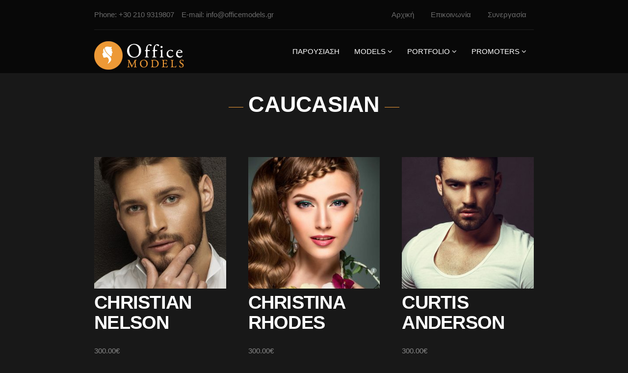

--- FILE ---
content_type: text/html; charset=UTF-8
request_url: https://www.officemodels.gr/product-tag/caucasian/
body_size: 13010
content:
<!DOCTYPE html>
<html lang="el">
<head>
	<meta charset="UTF-8">
	<meta http-equiv="X-UA-Compatible" content="IE=edge">
	<meta name="viewport" content="width=device-width, initial-scale=1, maximum-scale=1">
	<link rel="profile" href="http://gmpg.org/xfn/11">
	<link rel="pingback" href="https://www.officemodels.gr/xmlrpc.php">
	<meta name='robots' content='index, follow, max-image-preview:large, max-snippet:-1, max-video-preview:-1' />
	<style>img:is([sizes="auto" i], [sizes^="auto," i]) { contain-intrinsic-size: 3000px 1500px }</style>
	
	<!-- This site is optimized with the Yoast SEO plugin v25.9 - https://yoast.com/wordpress/plugins/seo/ -->
	<title>caucasian Αρχεία - Office Models</title>
	<link rel="canonical" href="https://www.officemodels.gr/product-tag/caucasian/" />
	<meta property="og:locale" content="el_GR" />
	<meta property="og:type" content="article" />
	<meta property="og:title" content="caucasian Αρχεία - Office Models" />
	<meta property="og:url" content="https://www.officemodels.gr/product-tag/caucasian/" />
	<meta property="og:site_name" content="Office Models" />
	<meta name="twitter:card" content="summary_large_image" />
	<script type="application/ld+json" class="yoast-schema-graph">{"@context":"https://schema.org","@graph":[{"@type":"CollectionPage","@id":"https://www.officemodels.gr/product-tag/caucasian/","url":"https://www.officemodels.gr/product-tag/caucasian/","name":"caucasian Αρχεία - Office Models","isPartOf":{"@id":"https://www.officemodels.gr/#website"},"primaryImageOfPage":{"@id":"https://www.officemodels.gr/product-tag/caucasian/#primaryimage"},"image":{"@id":"https://www.officemodels.gr/product-tag/caucasian/#primaryimage"},"thumbnailUrl":"https://www.officemodels.gr/wp-content/uploads/2016/04/male10a.jpg","breadcrumb":{"@id":"https://www.officemodels.gr/product-tag/caucasian/#breadcrumb"},"inLanguage":"el"},{"@type":"ImageObject","inLanguage":"el","@id":"https://www.officemodels.gr/product-tag/caucasian/#primaryimage","url":"https://www.officemodels.gr/wp-content/uploads/2016/04/male10a.jpg","contentUrl":"https://www.officemodels.gr/wp-content/uploads/2016/04/male10a.jpg","width":900,"height":1200},{"@type":"BreadcrumbList","@id":"https://www.officemodels.gr/product-tag/caucasian/#breadcrumb","itemListElement":[{"@type":"ListItem","position":1,"name":"Home","item":"https://www.officemodels.gr/"},{"@type":"ListItem","position":2,"name":"caucasian"}]},{"@type":"WebSite","@id":"https://www.officemodels.gr/#website","url":"https://www.officemodels.gr/","name":"Office Models","description":"Πρακτορείο Μοντέλων και Promoters","potentialAction":[{"@type":"SearchAction","target":{"@type":"EntryPoint","urlTemplate":"https://www.officemodels.gr/?s={search_term_string}"},"query-input":{"@type":"PropertyValueSpecification","valueRequired":true,"valueName":"search_term_string"}}],"inLanguage":"el"}]}</script>
	<!-- / Yoast SEO plugin. -->


<link rel='dns-prefetch' href='//fonts.googleapis.com' />
<link rel='dns-prefetch' href='//hcaptcha.com' />
<script type="text/javascript">
/* <![CDATA[ */
window._wpemojiSettings = {"baseUrl":"https:\/\/s.w.org\/images\/core\/emoji\/16.0.1\/72x72\/","ext":".png","svgUrl":"https:\/\/s.w.org\/images\/core\/emoji\/16.0.1\/svg\/","svgExt":".svg","source":{"concatemoji":"https:\/\/www.officemodels.gr\/wp-includes\/js\/wp-emoji-release.min.js"}};
/*! This file is auto-generated */
!function(s,n){var o,i,e;function c(e){try{var t={supportTests:e,timestamp:(new Date).valueOf()};sessionStorage.setItem(o,JSON.stringify(t))}catch(e){}}function p(e,t,n){e.clearRect(0,0,e.canvas.width,e.canvas.height),e.fillText(t,0,0);var t=new Uint32Array(e.getImageData(0,0,e.canvas.width,e.canvas.height).data),a=(e.clearRect(0,0,e.canvas.width,e.canvas.height),e.fillText(n,0,0),new Uint32Array(e.getImageData(0,0,e.canvas.width,e.canvas.height).data));return t.every(function(e,t){return e===a[t]})}function u(e,t){e.clearRect(0,0,e.canvas.width,e.canvas.height),e.fillText(t,0,0);for(var n=e.getImageData(16,16,1,1),a=0;a<n.data.length;a++)if(0!==n.data[a])return!1;return!0}function f(e,t,n,a){switch(t){case"flag":return n(e,"\ud83c\udff3\ufe0f\u200d\u26a7\ufe0f","\ud83c\udff3\ufe0f\u200b\u26a7\ufe0f")?!1:!n(e,"\ud83c\udde8\ud83c\uddf6","\ud83c\udde8\u200b\ud83c\uddf6")&&!n(e,"\ud83c\udff4\udb40\udc67\udb40\udc62\udb40\udc65\udb40\udc6e\udb40\udc67\udb40\udc7f","\ud83c\udff4\u200b\udb40\udc67\u200b\udb40\udc62\u200b\udb40\udc65\u200b\udb40\udc6e\u200b\udb40\udc67\u200b\udb40\udc7f");case"emoji":return!a(e,"\ud83e\udedf")}return!1}function g(e,t,n,a){var r="undefined"!=typeof WorkerGlobalScope&&self instanceof WorkerGlobalScope?new OffscreenCanvas(300,150):s.createElement("canvas"),o=r.getContext("2d",{willReadFrequently:!0}),i=(o.textBaseline="top",o.font="600 32px Arial",{});return e.forEach(function(e){i[e]=t(o,e,n,a)}),i}function t(e){var t=s.createElement("script");t.src=e,t.defer=!0,s.head.appendChild(t)}"undefined"!=typeof Promise&&(o="wpEmojiSettingsSupports",i=["flag","emoji"],n.supports={everything:!0,everythingExceptFlag:!0},e=new Promise(function(e){s.addEventListener("DOMContentLoaded",e,{once:!0})}),new Promise(function(t){var n=function(){try{var e=JSON.parse(sessionStorage.getItem(o));if("object"==typeof e&&"number"==typeof e.timestamp&&(new Date).valueOf()<e.timestamp+604800&&"object"==typeof e.supportTests)return e.supportTests}catch(e){}return null}();if(!n){if("undefined"!=typeof Worker&&"undefined"!=typeof OffscreenCanvas&&"undefined"!=typeof URL&&URL.createObjectURL&&"undefined"!=typeof Blob)try{var e="postMessage("+g.toString()+"("+[JSON.stringify(i),f.toString(),p.toString(),u.toString()].join(",")+"));",a=new Blob([e],{type:"text/javascript"}),r=new Worker(URL.createObjectURL(a),{name:"wpTestEmojiSupports"});return void(r.onmessage=function(e){c(n=e.data),r.terminate(),t(n)})}catch(e){}c(n=g(i,f,p,u))}t(n)}).then(function(e){for(var t in e)n.supports[t]=e[t],n.supports.everything=n.supports.everything&&n.supports[t],"flag"!==t&&(n.supports.everythingExceptFlag=n.supports.everythingExceptFlag&&n.supports[t]);n.supports.everythingExceptFlag=n.supports.everythingExceptFlag&&!n.supports.flag,n.DOMReady=!1,n.readyCallback=function(){n.DOMReady=!0}}).then(function(){return e}).then(function(){var e;n.supports.everything||(n.readyCallback(),(e=n.source||{}).concatemoji?t(e.concatemoji):e.wpemoji&&e.twemoji&&(t(e.twemoji),t(e.wpemoji)))}))}((window,document),window._wpemojiSettings);
/* ]]> */
</script>
<style id='wp-emoji-styles-inline-css' type='text/css'>

	img.wp-smiley, img.emoji {
		display: inline !important;
		border: none !important;
		box-shadow: none !important;
		height: 1em !important;
		width: 1em !important;
		margin: 0 0.07em !important;
		vertical-align: -0.1em !important;
		background: none !important;
		padding: 0 !important;
	}
</style>
<link rel='stylesheet' id='wp-block-library-css' href='https://www.officemodels.gr/wp-includes/css/dist/block-library/style.min.css' type='text/css' media='all' />
<style id='classic-theme-styles-inline-css' type='text/css'>
/*! This file is auto-generated */
.wp-block-button__link{color:#fff;background-color:#32373c;border-radius:9999px;box-shadow:none;text-decoration:none;padding:calc(.667em + 2px) calc(1.333em + 2px);font-size:1.125em}.wp-block-file__button{background:#32373c;color:#fff;text-decoration:none}
</style>
<style id='global-styles-inline-css' type='text/css'>
:root{--wp--preset--aspect-ratio--square: 1;--wp--preset--aspect-ratio--4-3: 4/3;--wp--preset--aspect-ratio--3-4: 3/4;--wp--preset--aspect-ratio--3-2: 3/2;--wp--preset--aspect-ratio--2-3: 2/3;--wp--preset--aspect-ratio--16-9: 16/9;--wp--preset--aspect-ratio--9-16: 9/16;--wp--preset--color--black: #000000;--wp--preset--color--cyan-bluish-gray: #abb8c3;--wp--preset--color--white: #ffffff;--wp--preset--color--pale-pink: #f78da7;--wp--preset--color--vivid-red: #cf2e2e;--wp--preset--color--luminous-vivid-orange: #ff6900;--wp--preset--color--luminous-vivid-amber: #fcb900;--wp--preset--color--light-green-cyan: #7bdcb5;--wp--preset--color--vivid-green-cyan: #00d084;--wp--preset--color--pale-cyan-blue: #8ed1fc;--wp--preset--color--vivid-cyan-blue: #0693e3;--wp--preset--color--vivid-purple: #9b51e0;--wp--preset--gradient--vivid-cyan-blue-to-vivid-purple: linear-gradient(135deg,rgba(6,147,227,1) 0%,rgb(155,81,224) 100%);--wp--preset--gradient--light-green-cyan-to-vivid-green-cyan: linear-gradient(135deg,rgb(122,220,180) 0%,rgb(0,208,130) 100%);--wp--preset--gradient--luminous-vivid-amber-to-luminous-vivid-orange: linear-gradient(135deg,rgba(252,185,0,1) 0%,rgba(255,105,0,1) 100%);--wp--preset--gradient--luminous-vivid-orange-to-vivid-red: linear-gradient(135deg,rgba(255,105,0,1) 0%,rgb(207,46,46) 100%);--wp--preset--gradient--very-light-gray-to-cyan-bluish-gray: linear-gradient(135deg,rgb(238,238,238) 0%,rgb(169,184,195) 100%);--wp--preset--gradient--cool-to-warm-spectrum: linear-gradient(135deg,rgb(74,234,220) 0%,rgb(151,120,209) 20%,rgb(207,42,186) 40%,rgb(238,44,130) 60%,rgb(251,105,98) 80%,rgb(254,248,76) 100%);--wp--preset--gradient--blush-light-purple: linear-gradient(135deg,rgb(255,206,236) 0%,rgb(152,150,240) 100%);--wp--preset--gradient--blush-bordeaux: linear-gradient(135deg,rgb(254,205,165) 0%,rgb(254,45,45) 50%,rgb(107,0,62) 100%);--wp--preset--gradient--luminous-dusk: linear-gradient(135deg,rgb(255,203,112) 0%,rgb(199,81,192) 50%,rgb(65,88,208) 100%);--wp--preset--gradient--pale-ocean: linear-gradient(135deg,rgb(255,245,203) 0%,rgb(182,227,212) 50%,rgb(51,167,181) 100%);--wp--preset--gradient--electric-grass: linear-gradient(135deg,rgb(202,248,128) 0%,rgb(113,206,126) 100%);--wp--preset--gradient--midnight: linear-gradient(135deg,rgb(2,3,129) 0%,rgb(40,116,252) 100%);--wp--preset--font-size--small: 13px;--wp--preset--font-size--medium: 20px;--wp--preset--font-size--large: 36px;--wp--preset--font-size--x-large: 42px;--wp--preset--spacing--20: 0.44rem;--wp--preset--spacing--30: 0.67rem;--wp--preset--spacing--40: 1rem;--wp--preset--spacing--50: 1.5rem;--wp--preset--spacing--60: 2.25rem;--wp--preset--spacing--70: 3.38rem;--wp--preset--spacing--80: 5.06rem;--wp--preset--shadow--natural: 6px 6px 9px rgba(0, 0, 0, 0.2);--wp--preset--shadow--deep: 12px 12px 50px rgba(0, 0, 0, 0.4);--wp--preset--shadow--sharp: 6px 6px 0px rgba(0, 0, 0, 0.2);--wp--preset--shadow--outlined: 6px 6px 0px -3px rgba(255, 255, 255, 1), 6px 6px rgba(0, 0, 0, 1);--wp--preset--shadow--crisp: 6px 6px 0px rgba(0, 0, 0, 1);}:where(.is-layout-flex){gap: 0.5em;}:where(.is-layout-grid){gap: 0.5em;}body .is-layout-flex{display: flex;}.is-layout-flex{flex-wrap: wrap;align-items: center;}.is-layout-flex > :is(*, div){margin: 0;}body .is-layout-grid{display: grid;}.is-layout-grid > :is(*, div){margin: 0;}:where(.wp-block-columns.is-layout-flex){gap: 2em;}:where(.wp-block-columns.is-layout-grid){gap: 2em;}:where(.wp-block-post-template.is-layout-flex){gap: 1.25em;}:where(.wp-block-post-template.is-layout-grid){gap: 1.25em;}.has-black-color{color: var(--wp--preset--color--black) !important;}.has-cyan-bluish-gray-color{color: var(--wp--preset--color--cyan-bluish-gray) !important;}.has-white-color{color: var(--wp--preset--color--white) !important;}.has-pale-pink-color{color: var(--wp--preset--color--pale-pink) !important;}.has-vivid-red-color{color: var(--wp--preset--color--vivid-red) !important;}.has-luminous-vivid-orange-color{color: var(--wp--preset--color--luminous-vivid-orange) !important;}.has-luminous-vivid-amber-color{color: var(--wp--preset--color--luminous-vivid-amber) !important;}.has-light-green-cyan-color{color: var(--wp--preset--color--light-green-cyan) !important;}.has-vivid-green-cyan-color{color: var(--wp--preset--color--vivid-green-cyan) !important;}.has-pale-cyan-blue-color{color: var(--wp--preset--color--pale-cyan-blue) !important;}.has-vivid-cyan-blue-color{color: var(--wp--preset--color--vivid-cyan-blue) !important;}.has-vivid-purple-color{color: var(--wp--preset--color--vivid-purple) !important;}.has-black-background-color{background-color: var(--wp--preset--color--black) !important;}.has-cyan-bluish-gray-background-color{background-color: var(--wp--preset--color--cyan-bluish-gray) !important;}.has-white-background-color{background-color: var(--wp--preset--color--white) !important;}.has-pale-pink-background-color{background-color: var(--wp--preset--color--pale-pink) !important;}.has-vivid-red-background-color{background-color: var(--wp--preset--color--vivid-red) !important;}.has-luminous-vivid-orange-background-color{background-color: var(--wp--preset--color--luminous-vivid-orange) !important;}.has-luminous-vivid-amber-background-color{background-color: var(--wp--preset--color--luminous-vivid-amber) !important;}.has-light-green-cyan-background-color{background-color: var(--wp--preset--color--light-green-cyan) !important;}.has-vivid-green-cyan-background-color{background-color: var(--wp--preset--color--vivid-green-cyan) !important;}.has-pale-cyan-blue-background-color{background-color: var(--wp--preset--color--pale-cyan-blue) !important;}.has-vivid-cyan-blue-background-color{background-color: var(--wp--preset--color--vivid-cyan-blue) !important;}.has-vivid-purple-background-color{background-color: var(--wp--preset--color--vivid-purple) !important;}.has-black-border-color{border-color: var(--wp--preset--color--black) !important;}.has-cyan-bluish-gray-border-color{border-color: var(--wp--preset--color--cyan-bluish-gray) !important;}.has-white-border-color{border-color: var(--wp--preset--color--white) !important;}.has-pale-pink-border-color{border-color: var(--wp--preset--color--pale-pink) !important;}.has-vivid-red-border-color{border-color: var(--wp--preset--color--vivid-red) !important;}.has-luminous-vivid-orange-border-color{border-color: var(--wp--preset--color--luminous-vivid-orange) !important;}.has-luminous-vivid-amber-border-color{border-color: var(--wp--preset--color--luminous-vivid-amber) !important;}.has-light-green-cyan-border-color{border-color: var(--wp--preset--color--light-green-cyan) !important;}.has-vivid-green-cyan-border-color{border-color: var(--wp--preset--color--vivid-green-cyan) !important;}.has-pale-cyan-blue-border-color{border-color: var(--wp--preset--color--pale-cyan-blue) !important;}.has-vivid-cyan-blue-border-color{border-color: var(--wp--preset--color--vivid-cyan-blue) !important;}.has-vivid-purple-border-color{border-color: var(--wp--preset--color--vivid-purple) !important;}.has-vivid-cyan-blue-to-vivid-purple-gradient-background{background: var(--wp--preset--gradient--vivid-cyan-blue-to-vivid-purple) !important;}.has-light-green-cyan-to-vivid-green-cyan-gradient-background{background: var(--wp--preset--gradient--light-green-cyan-to-vivid-green-cyan) !important;}.has-luminous-vivid-amber-to-luminous-vivid-orange-gradient-background{background: var(--wp--preset--gradient--luminous-vivid-amber-to-luminous-vivid-orange) !important;}.has-luminous-vivid-orange-to-vivid-red-gradient-background{background: var(--wp--preset--gradient--luminous-vivid-orange-to-vivid-red) !important;}.has-very-light-gray-to-cyan-bluish-gray-gradient-background{background: var(--wp--preset--gradient--very-light-gray-to-cyan-bluish-gray) !important;}.has-cool-to-warm-spectrum-gradient-background{background: var(--wp--preset--gradient--cool-to-warm-spectrum) !important;}.has-blush-light-purple-gradient-background{background: var(--wp--preset--gradient--blush-light-purple) !important;}.has-blush-bordeaux-gradient-background{background: var(--wp--preset--gradient--blush-bordeaux) !important;}.has-luminous-dusk-gradient-background{background: var(--wp--preset--gradient--luminous-dusk) !important;}.has-pale-ocean-gradient-background{background: var(--wp--preset--gradient--pale-ocean) !important;}.has-electric-grass-gradient-background{background: var(--wp--preset--gradient--electric-grass) !important;}.has-midnight-gradient-background{background: var(--wp--preset--gradient--midnight) !important;}.has-small-font-size{font-size: var(--wp--preset--font-size--small) !important;}.has-medium-font-size{font-size: var(--wp--preset--font-size--medium) !important;}.has-large-font-size{font-size: var(--wp--preset--font-size--large) !important;}.has-x-large-font-size{font-size: var(--wp--preset--font-size--x-large) !important;}
:where(.wp-block-post-template.is-layout-flex){gap: 1.25em;}:where(.wp-block-post-template.is-layout-grid){gap: 1.25em;}
:where(.wp-block-columns.is-layout-flex){gap: 2em;}:where(.wp-block-columns.is-layout-grid){gap: 2em;}
:root :where(.wp-block-pullquote){font-size: 1.5em;line-height: 1.6;}
</style>
<link rel='stylesheet' id='contact-form-7-css' href='https://www.officemodels.gr/wp-content/plugins/contact-form-7/includes/css/styles.css' type='text/css' media='all' />
<style id='woocommerce-inline-inline-css' type='text/css'>
.woocommerce form .form-row .required { visibility: visible; }
</style>
<link rel='stylesheet' id='brands-styles-css' href='https://www.officemodels.gr/wp-content/plugins/woocommerce/assets/css/brands.css' type='text/css' media='all' />
<link rel='stylesheet' id='materialize-css' href='https://www.officemodels.gr/wp-content/themes/modellic/css/materialize.min.css' type='text/css' media='all' />
<link rel='stylesheet' id='fontawesome-css' href='https://www.officemodels.gr/wp-content/themes/modellic/css/font-awesome.min.css' type='text/css' media='all' />
<link rel='stylesheet' id='owl-carousel-css' href='https://www.officemodels.gr/wp-content/themes/modellic/css/owl.carousel.css' type='text/css' media='all' />
<link rel='stylesheet' id='modellic-style-css' href='https://www.officemodels.gr/wp-content/themes/modellic/style.css' type='text/css' media='all' />
<link rel='stylesheet' id='facetwp-css' href='https://www.officemodels.gr/wp-content/themes/modellic/css/facetwp.css' type='text/css' media='all' />
<link rel='stylesheet' id='uber-google-maps-css' href='https://www.officemodels.gr/wp-content/themes/modellic/css/uber-google-maps.css' type='text/css' media='all' />
<link rel='stylesheet' id='theme-slug-fonts-css' href='https://fonts.googleapis.com/css?family=Montserrat%3A400%7CFauna+One&#038;subset=latin%2Clatin-ext' type='text/css' media='all' />
<script type="text/javascript" src="https://www.officemodels.gr/wp-includes/js/jquery/jquery.min.js" id="jquery-core-js"></script>
<script type="text/javascript" src="https://www.officemodels.gr/wp-includes/js/jquery/jquery-migrate.min.js" id="jquery-migrate-js"></script>
<script type="text/javascript" src="https://www.officemodels.gr/wp-content/plugins/woocommerce/assets/js/jquery-blockui/jquery.blockUI.min.js" id="jquery-blockui-js" data-wp-strategy="defer"></script>
<script type="text/javascript" id="wc-add-to-cart-js-extra">
/* <![CDATA[ */
var wc_add_to_cart_params = {"ajax_url":"\/wp-admin\/admin-ajax.php","wc_ajax_url":"\/?wc-ajax=%%endpoint%%","i18n_view_cart":"\u039a\u03b1\u03bb\u03ac\u03b8\u03b9","cart_url":"https:\/\/www.officemodels.gr","is_cart":"","cart_redirect_after_add":"no"};
/* ]]> */
</script>
<script type="text/javascript" src="https://www.officemodels.gr/wp-content/plugins/woocommerce/assets/js/frontend/add-to-cart.min.js" id="wc-add-to-cart-js" data-wp-strategy="defer"></script>
<script type="text/javascript" src="https://www.officemodels.gr/wp-content/plugins/woocommerce/assets/js/js-cookie/js.cookie.min.js" id="js-cookie-js" defer="defer" data-wp-strategy="defer"></script>
<script type="text/javascript" id="woocommerce-js-extra">
/* <![CDATA[ */
var woocommerce_params = {"ajax_url":"\/wp-admin\/admin-ajax.php","wc_ajax_url":"\/?wc-ajax=%%endpoint%%","i18n_password_show":"\u0395\u03bc\u03c6\u03ac\u03bd\u03b9\u03c3\u03b7 \u03c3\u03c5\u03bd\u03b8\u03b7\u03bc\u03b1\u03c4\u03b9\u03ba\u03bf\u03cd","i18n_password_hide":"\u0391\u03c0\u03cc\u03ba\u03c1\u03c5\u03c8\u03b7 \u03c3\u03c5\u03bd\u03b8\u03b7\u03bc\u03b1\u03c4\u03b9\u03ba\u03bf\u03cd"};
/* ]]> */
</script>
<script type="text/javascript" src="https://www.officemodels.gr/wp-content/plugins/woocommerce/assets/js/frontend/woocommerce.min.js" id="woocommerce-js" defer="defer" data-wp-strategy="defer"></script>
<script type="text/javascript" src="https://www.officemodels.gr/wp-content/plugins/js_composer/assets/js/vendors/woocommerce-add-to-cart.js" id="vc_woocommerce-add-to-cart-js-js"></script>
<script></script><link rel="https://api.w.org/" href="https://www.officemodels.gr/wp-json/" /><link rel="alternate" title="JSON" type="application/json" href="https://www.officemodels.gr/wp-json/wp/v2/product_tag/135" /><link rel="EditURI" type="application/rsd+xml" title="RSD" href="https://www.officemodels.gr/xmlrpc.php?rsd" />

<style>
.h-captcha{position:relative;display:block;margin-bottom:2rem;padding:0;clear:both}.h-captcha[data-size="normal"]{width:303px;height:78px}.h-captcha[data-size="compact"]{width:164px;height:144px}.h-captcha[data-size="invisible"]{display:none}.h-captcha::before{content:'';display:block;position:absolute;top:0;left:0;background:url(https://www.officemodels.gr/wp-content/plugins/hcaptcha-for-forms-and-more/assets/images/hcaptcha-div-logo.svg) no-repeat;border:1px solid #fff0;border-radius:4px}.h-captcha[data-size="normal"]::before{width:300px;height:74px;background-position:94% 28%}.h-captcha[data-size="compact"]::before{width:156px;height:136px;background-position:50% 79%}.h-captcha[data-theme="light"]::before,body.is-light-theme .h-captcha[data-theme="auto"]::before,.h-captcha[data-theme="auto"]::before{background-color:#fafafa;border:1px solid #e0e0e0}.h-captcha[data-theme="dark"]::before,body.is-dark-theme .h-captcha[data-theme="auto"]::before,html.wp-dark-mode-active .h-captcha[data-theme="auto"]::before,html.drdt-dark-mode .h-captcha[data-theme="auto"]::before{background-image:url(https://www.officemodels.gr/wp-content/plugins/hcaptcha-for-forms-and-more/assets/images/hcaptcha-div-logo-white.svg);background-repeat:no-repeat;background-color:#333;border:1px solid #f5f5f5}@media (prefers-color-scheme:dark){.h-captcha[data-theme="auto"]::before{background-image:url(https://www.officemodels.gr/wp-content/plugins/hcaptcha-for-forms-and-more/assets/images/hcaptcha-div-logo-white.svg);background-repeat:no-repeat;background-color:#333;border:1px solid #f5f5f5}}.h-captcha[data-theme="custom"]::before{background-color:initial}.h-captcha[data-size="invisible"]::before{display:none}.h-captcha iframe{position:relative}div[style*="z-index: 2147483647"] div[style*="border-width: 11px"][style*="position: absolute"][style*="pointer-events: none"]{border-style:none}
</style>

<style type="text/css">
	nav, nav .nav-wrapper i, nav a.button-collapse, nav a.button-collapse i {
		height: 88px;
		line-height: 88px;
	}

	@media only screen and (min-width: 601px) {
		nav, nav .nav-wrapper i, nav a.button-collapse, nav a.button-collapse i {
		    height: 88px;
		    line-height: 88px;
		}
	}


a,
.primary-color,
.star-rating:before,
footer ul li a:before,
address:before,
footer address:before,
footer .phone:before,
footer .email:before,
nav ul li a:hover, nav ul li.active a, nav ul li a.active,
ul > li:before,
blockquote:before,
.share a i,
.dropdown-content li > a:before, #tools .right li .dropdown-content li > a:before,
#pre-footer ul li a:before,
#pre-footer address:before, #pre-footer .phone:before, #pre-footer .email:before,
#sidebar .widget.widget_facet h6:before,
.simplefavorite-button, .simplefavorite-button:focus {
	color: #ed9936;
}

a:hover,
.tabs .tab a:hover {
	color: #a86726;
}

.onsale:before,
.btn, .submit, .button, .btn, .btn-large, .btn:focus, .btn-large:focus, input[type=submit], input[type=submit]:focus,
.price-table h3,
.title h1:before, .title h1:after,
.woocommerce-pagination ul li .current,
.pagination .current,
.dropdown-content li:hover, .dropdown-content li.active, #tools .right li .dropdown-content li:hover, #tools .right li .dropdown-content li.active,
.title h1:before, .title h1:after, .row.title h1:before, .row.title h1:after {
	background-color: #ed9936;
}

.spinner-blue, .spinner-blue-only,
.simplefavorite-button, .simplefavorite-button:focus {
	border-color: #ed9936;
}

.wc-bookings-date-picker .ui-datepicker td.bookable a,
.tabs .indicator {
	background-color: #ed9936 !important;
}

.btn:hover, .submit:hover, .button:hover, .btn:hover, .btn-large:hover, input[type=submit]:hover {
	background-color: #a86726;
}

input[type="text"]:focus:not([readonly]), input[type="password"]:focus:not([readonly]), input[type="email"]:focus:not([readonly]), input[type="url"]:focus:not([readonly]), input[type="time"]:focus:not([readonly]), input[type="date"]:focus:not([readonly]), input[type="datetime-local"]:focus:not([readonly]), input[type="tel"]:focus:not([readonly]), input[type="number"]:focus:not([readonly]), input[type="search"]:focus:not([readonly]), textarea.materialize-textarea:focus:not([readonly]), textarea:focus, select:focus {
	border-bottom-color: #ed9936;
	box-shadow: 0px 1px 0px 0px #ed9936;
}

</style>	<noscript><style>.woocommerce-product-gallery{ opacity: 1 !important; }</style></noscript>
	<meta name="generator" content="Powered by WPBakery Page Builder - drag and drop page builder for WordPress."/>
<meta name="generator" content="Powered by Slider Revolution 6.7.25 - responsive, Mobile-Friendly Slider Plugin for WordPress with comfortable drag and drop interface." />
<style>
span[data-name="hcap-cf7"] .h-captcha{margin-bottom:0}span[data-name="hcap-cf7"]~input[type="submit"],span[data-name="hcap-cf7"]~button[type="submit"]{margin-top:2rem}
</style>
<style>
.woocommerce-form-login .h-captcha{margin-top:2rem}
</style>
<style>
.woocommerce-ResetPassword .h-captcha{margin-top:.5rem}
</style>
<style>
.woocommerce-form-register .h-captcha{margin-top:2rem}
</style>
<link rel="icon" href="https://www.officemodels.gr/wp-content/uploads/2017/08/cropped-512-32x32.png" sizes="32x32" />
<link rel="icon" href="https://www.officemodels.gr/wp-content/uploads/2017/08/cropped-512-192x192.png" sizes="192x192" />
<link rel="apple-touch-icon" href="https://www.officemodels.gr/wp-content/uploads/2017/08/cropped-512-180x180.png" />
<meta name="msapplication-TileImage" content="https://www.officemodels.gr/wp-content/uploads/2017/08/cropped-512-270x270.png" />
<script>function setREVStartSize(e){
			//window.requestAnimationFrame(function() {
				window.RSIW = window.RSIW===undefined ? window.innerWidth : window.RSIW;
				window.RSIH = window.RSIH===undefined ? window.innerHeight : window.RSIH;
				try {
					var pw = document.getElementById(e.c).parentNode.offsetWidth,
						newh;
					pw = pw===0 || isNaN(pw) || (e.l=="fullwidth" || e.layout=="fullwidth") ? window.RSIW : pw;
					e.tabw = e.tabw===undefined ? 0 : parseInt(e.tabw);
					e.thumbw = e.thumbw===undefined ? 0 : parseInt(e.thumbw);
					e.tabh = e.tabh===undefined ? 0 : parseInt(e.tabh);
					e.thumbh = e.thumbh===undefined ? 0 : parseInt(e.thumbh);
					e.tabhide = e.tabhide===undefined ? 0 : parseInt(e.tabhide);
					e.thumbhide = e.thumbhide===undefined ? 0 : parseInt(e.thumbhide);
					e.mh = e.mh===undefined || e.mh=="" || e.mh==="auto" ? 0 : parseInt(e.mh,0);
					if(e.layout==="fullscreen" || e.l==="fullscreen")
						newh = Math.max(e.mh,window.RSIH);
					else{
						e.gw = Array.isArray(e.gw) ? e.gw : [e.gw];
						for (var i in e.rl) if (e.gw[i]===undefined || e.gw[i]===0) e.gw[i] = e.gw[i-1];
						e.gh = e.el===undefined || e.el==="" || (Array.isArray(e.el) && e.el.length==0)? e.gh : e.el;
						e.gh = Array.isArray(e.gh) ? e.gh : [e.gh];
						for (var i in e.rl) if (e.gh[i]===undefined || e.gh[i]===0) e.gh[i] = e.gh[i-1];
											
						var nl = new Array(e.rl.length),
							ix = 0,
							sl;
						e.tabw = e.tabhide>=pw ? 0 : e.tabw;
						e.thumbw = e.thumbhide>=pw ? 0 : e.thumbw;
						e.tabh = e.tabhide>=pw ? 0 : e.tabh;
						e.thumbh = e.thumbhide>=pw ? 0 : e.thumbh;
						for (var i in e.rl) nl[i] = e.rl[i]<window.RSIW ? 0 : e.rl[i];
						sl = nl[0];
						for (var i in nl) if (sl>nl[i] && nl[i]>0) { sl = nl[i]; ix=i;}
						var m = pw>(e.gw[ix]+e.tabw+e.thumbw) ? 1 : (pw-(e.tabw+e.thumbw)) / (e.gw[ix]);
						newh =  (e.gh[ix] * m) + (e.tabh + e.thumbh);
					}
					var el = document.getElementById(e.c);
					if (el!==null && el) el.style.height = newh+"px";
					el = document.getElementById(e.c+"_wrapper");
					if (el!==null && el) {
						el.style.height = newh+"px";
						el.style.display = "block";
					}
				} catch(e){
					console.log("Failure at Presize of Slider:" + e)
				}
			//});
		  };</script>
		<style type="text/css" id="wp-custom-css">
			.prev_next_favorite {display:none !important}
.posted_in {display:none !important}
.sku_wrapper {display:none !important}
.product-results-meta {display:none !important}
input.wpcf7-form-control.wpcf7-text, input.wpcf7-form-control.wpcf7-date, .wpcf7-textarea, .wpcf7-select {margin-bottom:15px !important;}
textarea {height:12rem !important}
form h5 {margin-top:2rem; margin-bottom:2rem;}		</style>
		<style id="kirki-inline-styles"></style><noscript><style> .wpb_animate_when_almost_visible { opacity: 1; }</style></noscript></head>
<body class="archive tax-product_tag term-caucasian term-135 wp-theme-modellic theme-modellic woocommerce woocommerce-page woocommerce-no-js theme-black shop-col-3 related-col-4 gallery-position-before-title top-bar-1 wpb-js-composer js-comp-ver-8.1 vc_responsive">
	<script async src="https://www.googletagmanager.com/gtag/js?id=UA-18035919-77"></script>
	<script>
	  window.dataLayer = window.dataLayer || [];
	  function gtag(){dataLayer.push(arguments);}
	  gtag('js', new Date());
	  gtag('config', 'UA-18035919-77');
	</script>
	
		<div id="loader">
			<div class="preloader-wrapper big active">
				<div class="spinner-layer spinner-blue-only">
					<div class="circle-clipper left"><div class="circle"></div></div><div class="gap-patch"><div class="circle"></div></div>
					<div class="circle-clipper right"><div class="circle"></div></div>
				</div>
			</div>
		</div>

	
	<header class="no-background">
		<div class="container">

			<div class="row hide-on-med-and-down" id="tools">
	<div class="col s12"><ul class="left"><li><span>Phone:</span> +30 210 9319807</li><li><span>E-mail:</span> <a href="mailto:info@officemodels.gr">info@officemodels.gr</a></li></ul><ul id="menu-top-bar" class="right"><li id="menu-item-2112" class="menu-item menu-item-type-post_type menu-item-object-page menu-item-home menu-item-2112"><a title="Αρχική" href="https://www.officemodels.gr/">Αρχική</a></li>
<li id="menu-item-2111" class="menu-item menu-item-type-post_type menu-item-object-page menu-item-2111"><a title="Επικοινωνία" href="https://www.officemodels.gr/contact/">Επικοινωνία</a></li>
<li id="menu-item-3621" class="menu-item menu-item-type-post_type menu-item-object-page menu-item-3621"><a title="Συνεργασία" href="https://www.officemodels.gr/become-a-model/">Συνεργασία</a></li>
</ul></div>
</div>
			<div class="row">
				<div class="col s12">
					<div class="navbar">
						<nav>
							<div class="nav-wrapper">

								<a href="https://www.officemodels.gr/" class="brand-logo">
																			<img src="https://www.officemodels.gr/wp-content/uploads/2017/03/logo.png" alt="">
																	</a>
								<a href="#!" data-activates="mobile-nav" class="button-collapse primary-color"><i class="fa fa-bars"></i></a>

								<ul id="menu-main-menu" class="right hide-on-med-and-down"><li id="menu-item-2106" class="menu-item menu-item-type-post_type menu-item-object-page menu-item-2106"><a title="ΠΑΡΟΥΣΙΑΣΗ" href="https://www.officemodels.gr/agency/">ΠΑΡΟΥΣΙΑΣΗ</a></li>
<li id="menu-item-3570" class="menu-item menu-item-type-taxonomy menu-item-object-product_cat menu-item-has-children menu-item-3570 dropdown"><a title="MODELS" href="#!" data-activates="level-5" class="dropdown-button">MODELS <i class="fa fa-angle-down"></i></a>
<ul role="menu" id="level-5" class=" dropdown-content">
	<li id="menu-item-3571" class="menu-item menu-item-type-taxonomy menu-item-object-product_cat menu-item-3571"><a title="Women Models" href="https://www.officemodels.gr/product-category/models/women-models/">Women Models</a></li>
	<li id="menu-item-3572" class="menu-item menu-item-type-taxonomy menu-item-object-product_cat menu-item-3572"><a title="Men Models" href="https://www.officemodels.gr/product-category/models/men-models/">Men Models</a></li>
</ul>
</li>
<li id="menu-item-3627" class="menu-item menu-item-type-custom menu-item-object-custom menu-item-has-children menu-item-3627 dropdown"><a title="PORTFOLIO" href="#!" data-activates="level-8" class="dropdown-button">PORTFOLIO <i class="fa fa-angle-down"></i></a>
<ul role="menu" id="level-8" class=" dropdown-content">
	<li id="menu-item-3628" class="menu-item menu-item-type-custom menu-item-object-custom menu-item-3628"><a title="Fashion" href="#">Fashion</a></li>
	<li id="menu-item-3629" class="menu-item menu-item-type-custom menu-item-object-custom menu-item-3629"><a title="Events" href="#">Events</a></li>
	<li id="menu-item-3630" class="menu-item menu-item-type-custom menu-item-object-custom menu-item-3630"><a title="Videos" href="#">Videos</a></li>
</ul>
</li>
<li id="menu-item-3567" class="menu-item menu-item-type-taxonomy menu-item-object-product_cat menu-item-has-children menu-item-3567 dropdown"><a title="PROMOTERS" href="#!" data-activates="level-12" class="dropdown-button">PROMOTERS <i class="fa fa-angle-down"></i></a>
<ul role="menu" id="level-12" class=" dropdown-content">
	<li id="menu-item-3568" class="menu-item menu-item-type-taxonomy menu-item-object-product_cat menu-item-3568"><a title="Women" href="https://www.officemodels.gr/product-category/promoters/women/">Women</a></li>
	<li id="menu-item-3569" class="menu-item menu-item-type-taxonomy menu-item-object-product_cat menu-item-3569"><a title="Men" href="https://www.officemodels.gr/product-category/promoters/men/">Men</a></li>
</ul>
</li>
</ul>
								<ul id="mobile-nav" class="side-nav collapsible collapsible-accordion"><li class="menu-item menu-item-type-post_type menu-item-object-page menu-item-2106"><a title="ΠΑΡΟΥΣΙΑΣΗ" href="https://www.officemodels.gr/agency/">ΠΑΡΟΥΣΙΑΣΗ</a></li>
<li class="menu-item menu-item-type-taxonomy menu-item-object-product_cat menu-item-has-children menu-item-3570 dropdown"><a title="MODELS" href="#!" data-activates="level-16" class="dropdown-button">MODELS <i class="fa fa-angle-down"></i></a>
<ul role="menu" id="level-16" class=" dropdown-content">
	<li class="menu-item menu-item-type-taxonomy menu-item-object-product_cat menu-item-3571"><a title="Women Models" href="https://www.officemodels.gr/product-category/models/women-models/">Women Models</a></li>
	<li class="menu-item menu-item-type-taxonomy menu-item-object-product_cat menu-item-3572"><a title="Men Models" href="https://www.officemodels.gr/product-category/models/men-models/">Men Models</a></li>
</ul>
</li>
<li class="menu-item menu-item-type-custom menu-item-object-custom menu-item-has-children menu-item-3627 dropdown"><a title="PORTFOLIO" href="#!" data-activates="level-19" class="dropdown-button">PORTFOLIO <i class="fa fa-angle-down"></i></a>
<ul role="menu" id="level-19" class=" dropdown-content">
	<li class="menu-item menu-item-type-custom menu-item-object-custom menu-item-3628"><a title="Fashion" href="#">Fashion</a></li>
	<li class="menu-item menu-item-type-custom menu-item-object-custom menu-item-3629"><a title="Events" href="#">Events</a></li>
	<li class="menu-item menu-item-type-custom menu-item-object-custom menu-item-3630"><a title="Videos" href="#">Videos</a></li>
</ul>
</li>
<li class="menu-item menu-item-type-taxonomy menu-item-object-product_cat menu-item-has-children menu-item-3567 dropdown"><a title="PROMOTERS" href="#!" data-activates="level-23" class="dropdown-button">PROMOTERS <i class="fa fa-angle-down"></i></a>
<ul role="menu" id="level-23" class=" dropdown-content">
	<li class="menu-item menu-item-type-taxonomy menu-item-object-product_cat menu-item-3568"><a title="Women" href="https://www.officemodels.gr/product-category/promoters/women/">Women</a></li>
	<li class="menu-item menu-item-type-taxonomy menu-item-object-product_cat menu-item-3569"><a title="Men" href="https://www.officemodels.gr/product-category/promoters/men/">Men</a></li>
</ul>
</li>
</ul>
							</div>
						</nav>
					</div>
				</div>
			</div>
		</div>
	</header><div class="container"><section id="main" class="archive-template-standard"><div class="row title"><div class="col s12"><h1>caucasian</h1></div></div><header class="woocommerce-products-header">
	
	</header>
<div class="woocommerce-notices-wrapper"></div><div class="products row layout_standard facetwp-template"><div class="post-1860 product type-product status-publish has-post-thumbnail product_cat-182 product_tag-brown-hair product_tag-caucasian product_tag-male product_tag-man product_tag-white first instock shipping-taxable purchasable product-type-simple">
	<a href="https://www.officemodels.gr/product/christian-nelson/" class="woocommerce-LoopProduct-link woocommerce-loop-product__link"><img width="300" height="300" src="https://www.officemodels.gr/wp-content/uploads/2016/04/male10a-300x300.jpg" class="attachment-woocommerce_thumbnail size-woocommerce_thumbnail" alt="Christian Nelson" decoding="async" fetchpriority="high" srcset="https://www.officemodels.gr/wp-content/uploads/2016/04/male10a-300x300.jpg 300w, https://www.officemodels.gr/wp-content/uploads/2016/04/male10a-150x150.jpg 150w, https://www.officemodels.gr/wp-content/uploads/2016/04/male10a-180x180.jpg 180w, https://www.officemodels.gr/wp-content/uploads/2016/04/male10a-600x600.jpg 600w" sizes="(max-width: 300px) 100vw, 300px" /></a><h2 class="woocommerce-loop-product__title">Christian Nelson</h2>
	<span class="price"><span class="woocommerce-Price-amount amount"><bdi>300.00<span class="woocommerce-Price-currencySymbol">&euro;</span></bdi></span></span>
</div>
<div class="post-1790 product type-product status-publish has-post-thumbnail product_cat-182 product_tag-browne product_tag-caucasian product_tag-white product_tag-woman product_tag-young  instock shipping-taxable purchasable product-type-simple">
	<a href="https://www.officemodels.gr/product/christina-rhodes/" class="woocommerce-LoopProduct-link woocommerce-loop-product__link"><img width="300" height="300" src="https://www.officemodels.gr/wp-content/uploads/2016/04/female08-300x300.jpg" class="attachment-woocommerce_thumbnail size-woocommerce_thumbnail" alt="Christina Rhodes" decoding="async" srcset="https://www.officemodels.gr/wp-content/uploads/2016/04/female08-300x300.jpg 300w, https://www.officemodels.gr/wp-content/uploads/2016/04/female08-150x150.jpg 150w, https://www.officemodels.gr/wp-content/uploads/2016/04/female08-180x180.jpg 180w, https://www.officemodels.gr/wp-content/uploads/2016/04/female08-600x600.jpg 600w" sizes="(max-width: 300px) 100vw, 300px" /></a><h2 class="woocommerce-loop-product__title">Christina Rhodes</h2>
	<span class="price"><span class="woocommerce-Price-amount amount"><bdi>300.00<span class="woocommerce-Price-currencySymbol">&euro;</span></bdi></span></span>
</div>
<div class="post-2020 product type-product status-publish has-post-thumbnail product_cat-182 product_tag-brown-hair product_tag-caucasian product_tag-male product_tag-man product_tag-white  instock shipping-taxable purchasable product-type-simple">
	<a href="https://www.officemodels.gr/product/curtis-anderson/" class="woocommerce-LoopProduct-link woocommerce-loop-product__link"><img width="300" height="300" src="https://www.officemodels.gr/wp-content/uploads/2016/06/male08a-300x300.jpg" class="attachment-woocommerce_thumbnail size-woocommerce_thumbnail" alt="Curtis Anderson" decoding="async" srcset="https://www.officemodels.gr/wp-content/uploads/2016/06/male08a-300x300.jpg 300w, https://www.officemodels.gr/wp-content/uploads/2016/06/male08a-150x150.jpg 150w, https://www.officemodels.gr/wp-content/uploads/2016/06/male08a-180x180.jpg 180w, https://www.officemodels.gr/wp-content/uploads/2016/06/male08a-600x600.jpg 600w" sizes="(max-width: 300px) 100vw, 300px" /></a><h2 class="woocommerce-loop-product__title">Curtis Anderson</h2>
	<span class="price"><span class="woocommerce-Price-amount amount"><bdi>300.00<span class="woocommerce-Price-currencySymbol">&euro;</span></bdi></span></span>
</div>
<div class="post-2019 product type-product status-publish has-post-thumbnail product_cat-182 product_tag-brown-hair product_tag-caucasian product_tag-male product_tag-man product_tag-white last instock sale shipping-taxable purchasable product-type-simple">
	<a href="https://www.officemodels.gr/product/edward-cain/" class="woocommerce-LoopProduct-link woocommerce-loop-product__link">
	<span class="onsale">Προσφορά!</span>
	<img width="300" height="300" src="https://www.officemodels.gr/wp-content/uploads/2016/06/male07a-300x300.jpg" class="attachment-woocommerce_thumbnail size-woocommerce_thumbnail" alt="Edward Cain" decoding="async" loading="lazy" srcset="https://www.officemodels.gr/wp-content/uploads/2016/06/male07a-300x300.jpg 300w, https://www.officemodels.gr/wp-content/uploads/2016/06/male07a-150x150.jpg 150w, https://www.officemodels.gr/wp-content/uploads/2016/06/male07a-180x180.jpg 180w, https://www.officemodels.gr/wp-content/uploads/2016/06/male07a-600x600.jpg 600w" sizes="auto, (max-width: 300px) 100vw, 300px" /></a><h2 class="woocommerce-loop-product__title">Edward Cain</h2>
	<span class="price"><del aria-hidden="true"><span class="woocommerce-Price-amount amount"><bdi>280.00<span class="woocommerce-Price-currencySymbol">&euro;</span></bdi></span></del> <span class="screen-reader-text">Original price was: 280.00&euro;.</span><ins aria-hidden="true"><span class="woocommerce-Price-amount amount"><bdi>220.00<span class="woocommerce-Price-currencySymbol">&euro;</span></bdi></span></ins><span class="screen-reader-text">Η τρέχουσα τιμή είναι: 220.00&euro;.</span></span>
</div>
<div class="post-1861 product type-product status-publish has-post-thumbnail product_cat-182 product_tag-brown-hair product_tag-caucasian product_tag-male product_tag-man product_tag-white first instock shipping-taxable purchasable product-type-simple">
	<a href="https://www.officemodels.gr/product/ernest-drake/" class="woocommerce-LoopProduct-link woocommerce-loop-product__link"><img width="300" height="300" src="https://www.officemodels.gr/wp-content/uploads/2016/04/male06-300x300.jpg" class="attachment-woocommerce_thumbnail size-woocommerce_thumbnail" alt="Ernest Drake" decoding="async" loading="lazy" srcset="https://www.officemodels.gr/wp-content/uploads/2016/04/male06-300x300.jpg 300w, https://www.officemodels.gr/wp-content/uploads/2016/04/male06-150x150.jpg 150w, https://www.officemodels.gr/wp-content/uploads/2016/04/male06-180x180.jpg 180w, https://www.officemodels.gr/wp-content/uploads/2016/04/male06-600x600.jpg 600w" sizes="auto, (max-width: 300px) 100vw, 300px" /></a><h2 class="woocommerce-loop-product__title">Ernest Drake</h2>
	<span class="price"><span class="woocommerce-Price-amount amount"><bdi>300.00<span class="woocommerce-Price-currencySymbol">&euro;</span></bdi></span></span>
</div>
<div class="post-1858 product type-product status-publish has-post-thumbnail product_cat-182 product_tag-caucasian product_tag-male product_tag-man product_tag-white product_tag-young  instock shipping-taxable purchasable product-type-simple">
	<a href="https://www.officemodels.gr/product/evan-brooks/" class="woocommerce-LoopProduct-link woocommerce-loop-product__link"><img width="300" height="300" src="https://www.officemodels.gr/wp-content/uploads/2016/04/male03-300x300.jpg" class="attachment-woocommerce_thumbnail size-woocommerce_thumbnail" alt="Evan Brooks" decoding="async" loading="lazy" srcset="https://www.officemodels.gr/wp-content/uploads/2016/04/male03-300x300.jpg 300w, https://www.officemodels.gr/wp-content/uploads/2016/04/male03-150x150.jpg 150w, https://www.officemodels.gr/wp-content/uploads/2016/04/male03-180x180.jpg 180w, https://www.officemodels.gr/wp-content/uploads/2016/04/male03-600x600.jpg 600w" sizes="auto, (max-width: 300px) 100vw, 300px" /></a><h2 class="woocommerce-loop-product__title">Evan Brooks</h2>
	<span class="price"><span class="woocommerce-Price-amount amount"><bdi>310.00<span class="woocommerce-Price-currencySymbol">&euro;</span></bdi></span></span>
</div>
<div class="post-1817 product type-product status-publish has-post-thumbnail product_cat-182 product_tag-blonde product_tag-caucasian product_tag-male product_tag-man product_tag-white  instock shipping-taxable purchasable product-type-simple">
	<a href="https://www.officemodels.gr/product/gordon-simpson/" class="woocommerce-LoopProduct-link woocommerce-loop-product__link"><img width="300" height="300" src="https://www.officemodels.gr/wp-content/uploads/2016/04/male01-300x300.jpg" class="attachment-woocommerce_thumbnail size-woocommerce_thumbnail" alt="Gordon Simpson" decoding="async" loading="lazy" srcset="https://www.officemodels.gr/wp-content/uploads/2016/04/male01-300x300.jpg 300w, https://www.officemodels.gr/wp-content/uploads/2016/04/male01-150x150.jpg 150w, https://www.officemodels.gr/wp-content/uploads/2016/04/male01-180x180.jpg 180w, https://www.officemodels.gr/wp-content/uploads/2016/04/male01-600x600.jpg 600w" sizes="auto, (max-width: 300px) 100vw, 300px" /></a><h2 class="woocommerce-loop-product__title">Gordon Simpson</h2>
	<span class="price"><span class="woocommerce-Price-amount amount"><bdi>330.00<span class="woocommerce-Price-currencySymbol">&euro;</span></bdi></span></span>
</div>
<div class="post-2023 product type-product status-publish has-post-thumbnail product_cat-182 product_tag-black-hair product_tag-caucasian product_tag-white product_tag-woman product_tag-young last instock shipping-taxable purchasable product-type-simple">
	<a href="https://www.officemodels.gr/product/janis-harper/" class="woocommerce-LoopProduct-link woocommerce-loop-product__link"><img width="300" height="300" src="https://www.officemodels.gr/wp-content/uploads/2016/06/female10a-300x300.jpg" class="attachment-woocommerce_thumbnail size-woocommerce_thumbnail" alt="Janis Harper" decoding="async" loading="lazy" srcset="https://www.officemodels.gr/wp-content/uploads/2016/06/female10a-300x300.jpg 300w, https://www.officemodels.gr/wp-content/uploads/2016/06/female10a-150x150.jpg 150w, https://www.officemodels.gr/wp-content/uploads/2016/06/female10a-180x180.jpg 180w, https://www.officemodels.gr/wp-content/uploads/2016/06/female10a-600x600.jpg 600w" sizes="auto, (max-width: 300px) 100vw, 300px" /></a><h2 class="woocommerce-loop-product__title">Janis Harper</h2>
	<span class="price"><span class="woocommerce-Price-amount amount"><bdi>280.00<span class="woocommerce-Price-currencySymbol">&euro;</span></bdi></span></span>
</div>
<div class="post-2026 product type-product status-publish has-post-thumbnail product_cat-182 product_tag-blonde product_tag-caucasian product_tag-white product_tag-woman product_tag-young first instock shipping-taxable purchasable product-type-simple">
	<a href="https://www.officemodels.gr/product/june-cruz/" class="woocommerce-LoopProduct-link woocommerce-loop-product__link"><img width="300" height="300" src="https://www.officemodels.gr/wp-content/uploads/2016/06/female13a-300x300.jpg" class="attachment-woocommerce_thumbnail size-woocommerce_thumbnail" alt="June Cruz" decoding="async" loading="lazy" srcset="https://www.officemodels.gr/wp-content/uploads/2016/06/female13a-300x300.jpg 300w, https://www.officemodels.gr/wp-content/uploads/2016/06/female13a-150x150.jpg 150w, https://www.officemodels.gr/wp-content/uploads/2016/06/female13a-180x180.jpg 180w, https://www.officemodels.gr/wp-content/uploads/2016/06/female13a-600x600.jpg 600w" sizes="auto, (max-width: 300px) 100vw, 300px" /></a><h2 class="woocommerce-loop-product__title">June Cruz</h2>
	<span class="price"><span class="woocommerce-Price-amount amount"><bdi>310.00<span class="woocommerce-Price-currencySymbol">&euro;</span></bdi></span></span>
</div>
<div class="post-1798 product type-product status-publish has-post-thumbnail product_cat-182 product_tag-black-hair product_tag-caucasian product_tag-white product_tag-woman product_tag-young  instock shipping-taxable purchasable product-type-simple">
	<a href="https://www.officemodels.gr/product/katrina-harrington/" class="woocommerce-LoopProduct-link woocommerce-loop-product__link"><img width="300" height="300" src="https://www.officemodels.gr/wp-content/uploads/2016/04/female06-300x300.jpg" class="attachment-woocommerce_thumbnail size-woocommerce_thumbnail" alt="Katrina Harrington" decoding="async" loading="lazy" srcset="https://www.officemodels.gr/wp-content/uploads/2016/04/female06-300x300.jpg 300w, https://www.officemodels.gr/wp-content/uploads/2016/04/female06-150x150.jpg 150w, https://www.officemodels.gr/wp-content/uploads/2016/04/female06-180x180.jpg 180w, https://www.officemodels.gr/wp-content/uploads/2016/04/female06-600x600.jpg 600w" sizes="auto, (max-width: 300px) 100vw, 300px" /></a><h2 class="woocommerce-loop-product__title">Katrina Harrington</h2>
	<span class="price"><span class="woocommerce-Price-amount amount"><bdi>290.00<span class="woocommerce-Price-currencySymbol">&euro;</span></bdi></span></span>
</div>
<div class="post-1803 product type-product status-publish has-post-thumbnail product_cat-182 product_tag-black-hair product_tag-caucasian product_tag-white product_tag-woman product_tag-young  instock shipping-taxable purchasable product-type-simple">
	<a href="https://www.officemodels.gr/product/kerry-lawson/" class="woocommerce-LoopProduct-link woocommerce-loop-product__link"><img width="300" height="300" src="https://www.officemodels.gr/wp-content/uploads/2016/04/female05-300x300.jpg" class="attachment-woocommerce_thumbnail size-woocommerce_thumbnail" alt="Kerry Lawson" decoding="async" loading="lazy" srcset="https://www.officemodels.gr/wp-content/uploads/2016/04/female05-300x300.jpg 300w, https://www.officemodels.gr/wp-content/uploads/2016/04/female05-150x150.jpg 150w, https://www.officemodels.gr/wp-content/uploads/2016/04/female05-180x180.jpg 180w, https://www.officemodels.gr/wp-content/uploads/2016/04/female05-600x600.jpg 600w" sizes="auto, (max-width: 300px) 100vw, 300px" /></a><h2 class="woocommerce-loop-product__title">Kerry Lawson</h2>
	<span class="price"><span class="woocommerce-Price-amount amount"><bdi>280.00<span class="woocommerce-Price-currencySymbol">&euro;</span></bdi></span></span>
</div>
<div class="post-2025 product type-product status-publish has-post-thumbnail product_cat-182 product_tag-blonde product_tag-caucasian product_tag-white product_tag-woman product_tag-young last instock shipping-taxable purchasable product-type-simple">
	<a href="https://www.officemodels.gr/product/marilyn-jacobs/" class="woocommerce-LoopProduct-link woocommerce-loop-product__link"><img width="300" height="300" src="https://www.officemodels.gr/wp-content/uploads/2016/06/female12a-300x300.jpg" class="attachment-woocommerce_thumbnail size-woocommerce_thumbnail" alt="Marilyn Jacobs" decoding="async" loading="lazy" srcset="https://www.officemodels.gr/wp-content/uploads/2016/06/female12a-300x300.jpg 300w, https://www.officemodels.gr/wp-content/uploads/2016/06/female12a-150x150.jpg 150w, https://www.officemodels.gr/wp-content/uploads/2016/06/female12a-180x180.jpg 180w, https://www.officemodels.gr/wp-content/uploads/2016/06/female12a-600x600.jpg 600w" sizes="auto, (max-width: 300px) 100vw, 300px" /></a><h2 class="woocommerce-loop-product__title">Marilyn Jacobs</h2>
	<span class="price"><span class="woocommerce-Price-amount amount"><bdi>320.00<span class="woocommerce-Price-currencySymbol">&euro;</span></bdi></span></span>
</div>
<div class="post-2024 product type-product status-publish has-post-thumbnail product_cat-182 product_tag-blonde product_tag-caucasian product_tag-white product_tag-woman product_tag-young first instock shipping-taxable purchasable product-type-simple">
	<a href="https://www.officemodels.gr/product/marta-wallace/" class="woocommerce-LoopProduct-link woocommerce-loop-product__link"><img width="300" height="300" src="https://www.officemodels.gr/wp-content/uploads/2016/06/female11a-300x300.jpg" class="attachment-woocommerce_thumbnail size-woocommerce_thumbnail" alt="Marta Wallace" decoding="async" loading="lazy" srcset="https://www.officemodels.gr/wp-content/uploads/2016/06/female11a-300x300.jpg 300w, https://www.officemodels.gr/wp-content/uploads/2016/06/female11a-150x150.jpg 150w, https://www.officemodels.gr/wp-content/uploads/2016/06/female11a-180x180.jpg 180w, https://www.officemodels.gr/wp-content/uploads/2016/06/female11a-600x600.jpg 600w" sizes="auto, (max-width: 300px) 100vw, 300px" /></a><h2 class="woocommerce-loop-product__title">Marta Wallace</h2>
	<span class="price"><span class="woocommerce-Price-amount amount"><bdi>280.00<span class="woocommerce-Price-currencySymbol">&euro;</span></bdi></span></span>
</div>
<div class="post-1771 product type-product status-publish has-post-thumbnail product_cat-182 product_tag-blonde product_tag-caucasian product_tag-white product_tag-woman product_tag-young  instock shipping-taxable purchasable product-type-simple">
	<a href="https://www.officemodels.gr/product/michellelloyd/" class="woocommerce-LoopProduct-link woocommerce-loop-product__link"><img width="300" height="300" src="https://www.officemodels.gr/wp-content/uploads/2016/04/female09a-300x300.jpg" class="attachment-woocommerce_thumbnail size-woocommerce_thumbnail" alt="Michelle	Lloyd" decoding="async" loading="lazy" srcset="https://www.officemodels.gr/wp-content/uploads/2016/04/female09a-300x300.jpg 300w, https://www.officemodels.gr/wp-content/uploads/2016/04/female09a-150x150.jpg 150w, https://www.officemodels.gr/wp-content/uploads/2016/04/female09a-180x180.jpg 180w, https://www.officemodels.gr/wp-content/uploads/2016/04/female09a-600x600.jpg 600w" sizes="auto, (max-width: 300px) 100vw, 300px" /></a><h2 class="woocommerce-loop-product__title">Michelle	Lloyd</h2>
	<span class="price"><span class="woocommerce-Price-amount amount"><bdi>310.00<span class="woocommerce-Price-currencySymbol">&euro;</span></bdi></span></span>
</div>
<div class="post-1793 product type-product status-publish has-post-thumbnail product_cat-182 product_tag-caucasian product_tag-red product_tag-white product_tag-woman product_tag-young  instock shipping-taxable purchasable product-type-simple">
	<a href="https://www.officemodels.gr/product/olivia-vasquez/" class="woocommerce-LoopProduct-link woocommerce-loop-product__link"><img width="300" height="300" src="https://www.officemodels.gr/wp-content/uploads/2016/04/female07-300x300.jpg" class="attachment-woocommerce_thumbnail size-woocommerce_thumbnail" alt="Olivia Vasquez" decoding="async" loading="lazy" srcset="https://www.officemodels.gr/wp-content/uploads/2016/04/female07-300x300.jpg 300w, https://www.officemodels.gr/wp-content/uploads/2016/04/female07-150x150.jpg 150w, https://www.officemodels.gr/wp-content/uploads/2016/04/female07-180x180.jpg 180w, https://www.officemodels.gr/wp-content/uploads/2016/04/female07-600x600.jpg 600w" sizes="auto, (max-width: 300px) 100vw, 300px" /></a><h2 class="woocommerce-loop-product__title">Olivia Vasquez</h2>
	<span class="price"><span class="woocommerce-Price-amount amount"><bdi>320.00<span class="woocommerce-Price-currencySymbol">&euro;</span></bdi></span></span>
</div>
<div class="post-1857 product type-product status-publish has-post-thumbnail product_cat-182 product_tag-caucasian product_tag-male product_tag-man product_tag-white last instock shipping-taxable purchasable product-type-simple">
	<a href="https://www.officemodels.gr/product/theodore-bowman/" class="woocommerce-LoopProduct-link woocommerce-loop-product__link"><img width="300" height="300" src="https://www.officemodels.gr/wp-content/uploads/2016/04/male02-300x300.jpg" class="attachment-woocommerce_thumbnail size-woocommerce_thumbnail" alt="Theodore Bowman" decoding="async" loading="lazy" srcset="https://www.officemodels.gr/wp-content/uploads/2016/04/male02-300x300.jpg 300w, https://www.officemodels.gr/wp-content/uploads/2016/04/male02-150x150.jpg 150w, https://www.officemodels.gr/wp-content/uploads/2016/04/male02-180x180.jpg 180w, https://www.officemodels.gr/wp-content/uploads/2016/04/male02-600x600.jpg 600w" sizes="auto, (max-width: 300px) 100vw, 300px" /></a><h2 class="woocommerce-loop-product__title">Theodore Bowman</h2>
	<span class="price"><span class="woocommerce-Price-amount amount"><bdi>320.00<span class="woocommerce-Price-currencySymbol">&euro;</span></bdi></span></span>
</div>
<div class="post-2021 product type-product status-publish has-post-thumbnail product_cat-182 product_tag-brown-hair product_tag-caucasian product_tag-male product_tag-man product_tag-white first instock shipping-taxable purchasable product-type-simple">
	<a href="https://www.officemodels.gr/product/warren-may/" class="woocommerce-LoopProduct-link woocommerce-loop-product__link"><img width="300" height="300" src="https://www.officemodels.gr/wp-content/uploads/2016/06/male09a-300x300.jpg" class="attachment-woocommerce_thumbnail size-woocommerce_thumbnail" alt="Warren May" decoding="async" loading="lazy" srcset="https://www.officemodels.gr/wp-content/uploads/2016/06/male09a-300x300.jpg 300w, https://www.officemodels.gr/wp-content/uploads/2016/06/male09a-150x150.jpg 150w, https://www.officemodels.gr/wp-content/uploads/2016/06/male09a-180x180.jpg 180w, https://www.officemodels.gr/wp-content/uploads/2016/06/male09a-600x600.jpg 600w" sizes="auto, (max-width: 300px) 100vw, 300px" /></a><h2 class="woocommerce-loop-product__title">Warren May</h2>
	<span class="price"><span class="woocommerce-Price-amount amount"><bdi>300.00<span class="woocommerce-Price-currencySymbol">&euro;</span></bdi></span></span>
</div>
</div>
</section></div><footer>
		<div id="pre-footer"> 
			<div class="container">
				<div class="row"><div class="col s12 m4"><aside id="text-3" class="widget widget_text"><h6>ΠΡΑΚΤΟΡΕΙΟ ΜΟΝΤΕΛΩΝ &#8211; PROMOTERS</h6>			<div class="textwidget"><p>Κοπέλες με εξαιρετική εμφάνιση και ευχάριστο χαρακτήρα που συνεργάζονται μαζί μας, εξειδικευμένοι συνεργάτες και εμείς, σε συνδυασμό με τις γνώσεις και την εμπειρία μας ως ομάδα, δημιουργούμε το ιδανικότερο προωθητικό πρόγραμμα για εσάς.</p>
<p><a href="http://www.officemodels.gr/agency"><em><strong>Περισσότερα&#8230;</strong></em></a></p>
</div>
		</aside></div><div class="col s12 m4"><aside id="text-2" class="widget widget_text">			<div class="textwidget"><iframe style="border: 0;" src="https://www.google.com/maps/embed?pb=!1m18!1m12!1m3!1d3146.193839536267!2d23.70520501474842!3d37.94925970987539!2m3!1f0!2f0!3f0!3m2!1i1024!2i768!4f13.1!3m3!1m2!1s0x14a1bc51cc3ef665%3A0xb2e377a2368321ad!2sLeof.+Andrea+Siggrou+203%2C+Nea+Smirni+171+21!5e0!3m2!1sen!2sgr!4v1477948549640" width="100%" frameborder="0" allowfullscreen=""></iframe></div>
		</aside></div><div class="col s12 m4"><aside id="text-1" class="widget widget_text"><h6>ΕΠΙΚΟΙΝΩΝΗΣΤΕ ΜΑΖΙ ΜΑΣ</h6>			<div class="textwidget"><address>
Λεωφ. Συγγρού 203,<br />
17121, Νέα Σμύρνη
</address>
<p>
<span class="phone">210 9319807</span>
<span class="email"><a href="mailto:info@officemodels.gr">info@officemodels.gr</a></span>
</p></div>
		</aside></div>
				</div>
			</div>
		</div>		<div id="footer">
			2017 © Office Models. All rights reserved.		</div>
	
</footer>

		<script>
			window.RS_MODULES = window.RS_MODULES || {};
			window.RS_MODULES.modules = window.RS_MODULES.modules || {};
			window.RS_MODULES.waiting = window.RS_MODULES.waiting || [];
			window.RS_MODULES.defered = true;
			window.RS_MODULES.moduleWaiting = window.RS_MODULES.moduleWaiting || {};
			window.RS_MODULES.type = 'compiled';
		</script>
		<script type="speculationrules">
{"prefetch":[{"source":"document","where":{"and":[{"href_matches":"\/*"},{"not":{"href_matches":["\/wp-*.php","\/wp-admin\/*","\/wp-content\/uploads\/*","\/wp-content\/*","\/wp-content\/plugins\/*","\/wp-content\/themes\/modellic\/*","\/*\\?(.+)"]}},{"not":{"selector_matches":"a[rel~=\"nofollow\"]"}},{"not":{"selector_matches":".no-prefetch, .no-prefetch a"}}]},"eagerness":"conservative"}]}
</script>
	<script type='text/javascript'>
		(function () {
			var c = document.body.className;
			c = c.replace(/woocommerce-no-js/, 'woocommerce-js');
			document.body.className = c;
		})();
	</script>
	<link rel='stylesheet' id='wc-blocks-style-css' href='https://www.officemodels.gr/wp-content/plugins/woocommerce/assets/client/blocks/wc-blocks.css' type='text/css' media='all' />
<link rel='stylesheet' id='rs-plugin-settings-css' href='//www.officemodels.gr/wp-content/plugins/revslider/sr6/assets/css/rs6.css' type='text/css' media='all' />
<style id='rs-plugin-settings-inline-css' type='text/css'>
#rs-demo-id {}
</style>
<script type="text/javascript" src="https://www.officemodels.gr/wp-includes/js/dist/hooks.min.js" id="wp-hooks-js"></script>
<script type="text/javascript" src="https://www.officemodels.gr/wp-includes/js/dist/i18n.min.js" id="wp-i18n-js"></script>
<script type="text/javascript" id="wp-i18n-js-after">
/* <![CDATA[ */
wp.i18n.setLocaleData( { 'text direction\u0004ltr': [ 'ltr' ] } );
/* ]]> */
</script>
<script type="text/javascript" src="https://www.officemodels.gr/wp-content/plugins/contact-form-7/includes/swv/js/index.js" id="swv-js"></script>
<script type="text/javascript" id="contact-form-7-js-translations">
/* <![CDATA[ */
( function( domain, translations ) {
	var localeData = translations.locale_data[ domain ] || translations.locale_data.messages;
	localeData[""].domain = domain;
	wp.i18n.setLocaleData( localeData, domain );
} )( "contact-form-7", {"translation-revision-date":"2024-08-02 09:16:28+0000","generator":"GlotPress\/4.0.1","domain":"messages","locale_data":{"messages":{"":{"domain":"messages","plural-forms":"nplurals=2; plural=n != 1;","lang":"el_GR"},"This contact form is placed in the wrong place.":["\u0397 \u03c6\u03cc\u03c1\u03bc\u03b1 \u03b5\u03c0\u03b9\u03ba\u03bf\u03b9\u03bd\u03c9\u03bd\u03af\u03b1\u03c2 \u03b5\u03af\u03bd\u03b1\u03b9 \u03c3\u03b5 \u03bb\u03ac\u03b8\u03bf\u03c2 \u03b8\u03ad\u03c3\u03b7."],"Error:":["\u03a3\u03c6\u03ac\u03bb\u03bc\u03b1:"]}},"comment":{"reference":"includes\/js\/index.js"}} );
/* ]]> */
</script>
<script type="text/javascript" id="contact-form-7-js-before">
/* <![CDATA[ */
var wpcf7 = {
    "api": {
        "root": "https:\/\/www.officemodels.gr\/wp-json\/",
        "namespace": "contact-form-7\/v1"
    }
};
/* ]]> */
</script>
<script type="text/javascript" src="https://www.officemodels.gr/wp-content/plugins/contact-form-7/includes/js/index.js" id="contact-form-7-js"></script>
<script type="text/javascript" src="//www.officemodels.gr/wp-content/plugins/revslider/sr6/assets/js/rbtools.min.js" defer async id="tp-tools-js"></script>
<script type="text/javascript" src="//www.officemodels.gr/wp-content/plugins/revslider/sr6/assets/js/rs6.min.js" defer async id="revmin-js"></script>
<script type="text/javascript" src="https://www.officemodels.gr/wp-content/themes/modellic/js/materialize.min.js" id="materialize-js"></script>
<script type="text/javascript" src="https://www.officemodels.gr/wp-content/themes/modellic/js/main.js" id="main-js"></script>
<script type="text/javascript" src="https://www.officemodels.gr/wp-content/themes/modellic/js/uber-google-maps.min.js" id="uber-google-maps-js"></script>
<script type="text/javascript" src="https://www.officemodels.gr/wp-content/plugins/woocommerce/assets/js/sourcebuster/sourcebuster.min.js" id="sourcebuster-js-js"></script>
<script type="text/javascript" id="wc-order-attribution-js-extra">
/* <![CDATA[ */
var wc_order_attribution = {"params":{"lifetime":1.0e-5,"session":30,"base64":false,"ajaxurl":"https:\/\/www.officemodels.gr\/wp-admin\/admin-ajax.php","prefix":"wc_order_attribution_","allowTracking":true},"fields":{"source_type":"current.typ","referrer":"current_add.rf","utm_campaign":"current.cmp","utm_source":"current.src","utm_medium":"current.mdm","utm_content":"current.cnt","utm_id":"current.id","utm_term":"current.trm","utm_source_platform":"current.plt","utm_creative_format":"current.fmt","utm_marketing_tactic":"current.tct","session_entry":"current_add.ep","session_start_time":"current_add.fd","session_pages":"session.pgs","session_count":"udata.vst","user_agent":"udata.uag"}};
/* ]]> */
</script>
<script type="text/javascript" src="https://www.officemodels.gr/wp-content/plugins/woocommerce/assets/js/frontend/order-attribution.min.js" id="wc-order-attribution-js"></script>
<script></script></body>
</html>

--- FILE ---
content_type: text/css
request_url: https://www.officemodels.gr/wp-content/themes/modellic/style.css
body_size: 14140
content:
/*
Theme Name: Modellic - shared on wplocker.com
Description: Model Agency WordPress Theme
Author: coffeecream 
Theme URI: http://themeforest.net/user/coffeecream/portfolio
Author URI: http://themeforest.net/user/coffeecream
Version: 1.0.9
License: ThemeForest Regular License
License URI: http://themeforest.net/licenses/regular
Text Domain: modellic
*/ 

/*------------------------------------------------------------------

[Master Stylesheet]

Project:                Modellic - Model Agency HTML Template
Version:                1.0
Last change:            22/10/2015
Author:                 Coffeecream Themes
Assigned to:            Marcin Banaszek

------------------------------------------------------------------

[Color codes]

Body background:        #181818 (dark grey)
Brand color:            #9c9057 (gold)
Text:                   #999 (grey)
Header h1-h6:           #fff (white)
Main nav background:    #0c0c0c (darker grey)

a (standard):           #9c9057 (gold)
a (visited):            #9c9057 (gold)
a (active):             #9c9057 (gold)
a (hover):              #7d7346 (darker gold)

------------------------------------------------------------------

[Table of contents]

1. Global styles
	1.1. Body
	1.2. Colors
	1.3. Headings
	1.4. Links & buttons
	1.5. Tables
	1.6. Blockquotes
	1.7. Loader
	1.8. Dropdowns
	1.9. Tabs
	1.10. Dividers
	1.11. Lists
	1.12. Address
	1.13. Preformatted text
2. Visual Composer
	2.1. Spacing Issues Fix
3. Header
	3.1. Navbar
	3.2. Mobile nav
	3.3. Tools
4. Slider
5. Content
	5.1. Titles
	5.2. Parallax
	5.3. Price tables
	5.4. Models
	5.5. Carousels
	5.6. Sidebar
	5.7. Forms
	5.8. Pagination
	5.9. Breadcrumb
	5.10. Accordion
	5.11. Vertical gallery
	5.12. Modal window
	5.13. Maps
	5.14. Testimonials
	5.15. Instagram
6. Blog
	6.1. Latest posts
	6.2. Sticky posts
	6.3. Blog widgets
	6.4. Single post
	6.5. Comments
	6.6. Images formatting
	6.7. Page links
	6.8. Post gallery
	6.9. Post media
7. Shop
	7.1. Products list
		7.1.1. Full width products list
		7.1.2. Product carousel
	7.2. Pagination
	7.3. Product details
		7.3.1. Product browse buttons
		7.3.2. Favorite button
	7.4. Related products
	7.5. Cart
	7.6. Checkout
	7.7. Reviews
	7.8. Booking calendar
	7.9. Shop sidebar
		7.9.1. Shop widgets
		7.9.2. Categories list
		7.9.3. Range sliders
		7.9.4. Mini cart
	7.10. Login form
	7.11. Dashboard
	7.12. Favorites list
8. Footer
	8.1. Footer nav
	8.2. Footer contact details
	8.3. Footer archive & categories
	8.4. Footer comments
	8.5. Footer RSS
9. Mobile styles
   9.1. Big screens
   9.2. Regular tablets
   9.3. Small tablets
   9.4. Smartphones

-------------------------------------------------------------------*/

/* 1. GLOBAL STYLES
===================================================================*/

	/* 1.1. BODY
	---------------------------------------------------------------*/

	body {
		background: #181818;
		color: #999;
		font-family: Arial, serif;
		line-height: 2rem;
		overflow-x: hidden;
		padding-top: 128px;
	}

		.theme-white {
			color: #777;
		}

		body.page-template-page-blank {
			padding-top: 0;
		}

		.top-bar-0 {
			padding-top: 68px;
		}

		.theme-white {
			background: #fff;
		}

	section {
		padding: 4rem 0;
	}

		body.archive .archive-template-fullwidth {
			padding-top: 0;
			text-align: center;
		}

	p {
		margin: 0 0 1.5rem;
	}

	hr {
		background: none;
		border: none;
		border-top: 1px solid #333;
		margin-bottom: 1.5rem;
	}

		.theme-white hr {
			border-top: 1px solid #ddd;
		}

	.vc_separator .vc_sep_holder .vc_sep_line {
		border-top: 1px solid #333;
	}

	.theme-white .vc_separator .vc_sep_holder .vc_sep_line {
		border-top: 1px solid #ddd;
	}

	b, strong {
		color: #ccc;
		font-weight: bold;
	}

		.theme-white b,
		.theme-white strong {
			color: #666;
		}

	nav {
		background: none;
		box-shadow: none;
	}

	th {
		font-weight: normal;
	}

	img {
		height: auto;
		max-width: 100%;
	}

	.no-margin {
		margin: 0;
	}

	.container .row {
		margin: 0 -1.5rem;
	}

	.row .col {
		padding: 0 1.5rem;
	}

	.video-container {
		margin-bottom: 1.5rem;
	}

	/* 1.2. COLORS
	---------------------------------------------------------------*/

	.primary-color {
		color: #9c9057;
	}

	.primary-background {
		background: #9c9057;
		color: #fff;
	}

	/* 1.3. HEADINGS
	---------------------------------------------------------------*/

	h1, h2, h3, h4, h5, h6 {
		color: #fff;
		font-family: Arial, sans-serif;
		font-weight: bold;
		letter-spacing: -0.05rem;
		margin: 0 0 1.5rem;
		text-transform: uppercase;
	}

	h1 {
		font-size: 3rem;
	}

	h2 {
		font-size: 2.5rem;
	}
	
	h3 {
		font-size: 2rem;
	}
	
	h4 {
		font-size: 1.5rem;
	}
	
	h5 {
		font-size: 1.25rem;
	}
	
	h6 {
		font-size: 1rem;
	}

	.products .product h3 {
		color: #fff;
		font-family: Arial, serif;
		font-size: 1.5rem;
		font-weight: normal;
		text-transform: none;
	}

	.theme-white h1,
	.theme-white h2,
	.theme-white h3,
	.theme-white h4,
	.theme-white h5,
	.theme-white h6,
	.theme-white #comments h2,
	.theme-white .comment-reply-title,
	.theme-white #tab-description h2,
	.theme-white .products .product h3  {
		color: #222;
	}

	#tab-description h2,
	#tab-reviews h2 {
		font-size: 1.5rem;
	}

	/* 1.4. LINKS & BUTTONS
	---------------------------------------------------------------*/

	a,
	button,
	input[type=submit] {
		transition: all .3s ease;
		-moz-transition: all .3s ease;
		-webkit-transition: all .3s ease;
		-o-transition: all .3s ease;
	}

	a {
		color: #9c9057;
	}

	a:hover {
		color: #7d7346;
	}

	.btn,
	.btn:focus,
	.submit,
	.submit:focus,
	.button,
	.button:focus,
	.btn-large,
	.btn-large:focus,
	input[type=submit],
	input[type=submit]:focus {
		background: #9c9057;
		border: 0;
		border-radius: 2px;
		box-shadow: none;
		color: #fff;
		display: inline-block;
		height: 36px;
		line-height: 36px;
		padding: 0 2rem;
		text-transform: none;
	}

		.btn:hover,
		.btn-large:hover,
		.submit:hover,
		.button:hover,
		input[type=submit]:hover {
			background: #7d7346;
			box-shadow: none;
			color: #fff;
		}

		.btn input {
			padding: 0;
		}

	.btn-large,
	.btn-large:active,
	.btn-large:focus {
		height: 54px;
		line-height: 56px;
	}

	.btn-left {
		text-align: left;
	}

	.btn-center {
		text-align: center;
	}

	.btn-right {
		text-align: right;
	}

	/* 1.5. TABLES
	---------------------------------------------------------------*/

	table {
		margin: 0 0 1.5rem;
	}

	.shop_attributes th {
		color: inherit;
	}

	.shop_attributes tr th,
	.shop_attributes tr td {
		border-bottom: 1px solid #333;
	}

		.theme-white .shop_attributes tr th,
		.theme-white .shop_attributes tr td {
			border-bottom: 1px solid #e4e4e4;
		}

	.shop_attributes tr td {
		text-align: right;
	}

	.shop_attributes tr td p {
		margin: 0;
	}

	.striped > tbody > tr:nth-child(odd) {
		background-color: #0c0c0c;
		border-bottom: 1px solid #333;
	}

		.theme-white .striped > tbody > tr:nth-child(odd) {
			background-color: #f8f8f8;
			border-bottom: 1px solid #e4e4e4;
		}

	/* 1.6. BLOCKQUOTES
	---------------------------------------------------------------*/

	blockquote {
		border: 0;
		color: #ccc;
		font-style: italic;
		line-height: 2.2rem;
		font-size: 1.1rem;
		margin: 0 0 1.5rem;
		padding: 0 0 2rem 3rem;
		position: relative;
	}

		.theme-white blockquote {
			color: #666;
		}

		blockquote:before {
			content: "\f10e";
			color: #9c9057;
			font-family: "FontAwesome";
			font-size: 2rem;
			left: 0;
			position: absolute;
			top: 0;
		}

		blockquote p {
			margin: 0;
		}

		blockquote footer {
			color: #fff;
			font-style: normal;
		}

			.theme-white blockquote footer {
				color: #222;
			}

	.owl-item blockquote {
		font-size: 1rem;
		font-style: normal;
		margin-bottom: 1.5rem;
		padding: 0 10%;
	}

		.owl-item blockquote:before {
			display: none;
		}

		.owl-item blockquote p {
			margin: 0 0 1rem;
		}

	q {
		color: #ccc;
		font-style: italic;
	}

		.theme-white q {
			color: #666;
		}

	/* 1.7. LOADER
	---------------------------------------------------------------*/

	#loader {
		background: #181818;
		bottom: 0;
		left: 0;
		position: fixed;
		right: 0;
		top: 0;
		z-index: 50000;
	}

		.theme-white #loader {
			background: #fff;
		}

		#loader .preloader-wrapper {
			left: 50%;
			margin: -32px 0 0 -32px;
			position: absolute;
			top: 50%;
		}

		.spinner-blue, .spinner-blue-only {
			border-color: #9c9057;
		}

	/* 1.8. DROPDOWNS
	---------------------------------------------------------------*/

	.dropdown-content,
	#tools .right li .dropdown-content {
		background-color: #080808;
		margin: 0 !important;
		min-width: 200px;
		top: 100% !important;
	}

		.theme-white .dropdown-content,
		.theme-white #tools .right li .dropdown-content {
			background-color: #fff;
		}

		.dropdown-content li,
		#tools .right li .dropdown-content li {
			color: #888;
			display: block;
			margin: 0 !important;
			padding: 0;
			transition: all .3s ease;
		}

		.dropdown-content li > a,
		#tools .right li .dropdown-content li > a {
			border-bottom: 1px solid #222;
			color: #888 !important;
			display: block;
			font-size: 1rem;
			padding: 1rem;
		}

			.theme-white .dropdown-content li > a,
			.theme-white #tools .right li .dropdown-content li > a {
				border-bottom: 1px solid #e4e4e4;
			}

			.dropdown-content li:hover,
			.dropdown-content li.active,
			#tools .right li .dropdown-content li:hover,
			#tools .right li .dropdown-content li.active {
				background-color: #9c9057;
			}

				.dropdown-content li > a:hover,
				.dropdown-content li.active a,
				#tools .right li .dropdown-content li > a:hover {
					color: #fff !important;
				}

					.theme-white .dropdown-content li > a:hover,
					.theme-white .dropdown-content li.active a,
					.theme-white #tools .right li .dropdown-content li > a:hover {
						color: #222 !important;
					}


	/* 1.9. TABS
	---------------------------------------------------------------*/

	.tabs {
		background-color: #0c0c0c;
		border-bottom: 1px solid #333;
		margin-bottom: 4rem;
		overflow-x: hidden;
	}

		.theme-white .tabs {
			background-color: #fff;
			border-bottom: 1px solid #e4e4e4;
		}

		.tabs .tab {
			padding: 0;
		}

			.tabs .tab:before {
				display: none;
			}

		.tabs .tab a {
			color: #fff;
		}

		.theme-white .tabs .tab a {
			color: #222;
		}

			.tabs .tab a:hover {
				color: #9c9057;
			}

	.tabs .indicator {
		background-color: #9c9057;
	}

	/* 1.10. DIVIDERS
	---------------------------------------------------------------*/

	.divider {
		background-color: #333;
		margin-bottom: 1.5rem;
	}

		.theme-white .divider {
			background-color: #ddd;
		}

	/* 1.11. LISTS
	---------------------------------------------------------------*/

	dl {
		margin: 0 0 1.5rem;
	}

		dt {
			color: #ccc;
		}

			.theme-white dt {
				color: #666;
			}

		dd {
			margin: 0 0 1rem 2rem;
		}

	ul {
		margin: 0 0 1.5rem 0;
	}

		ul > li {
			padding: 0 0 0 1rem;
			position: relative;
		}

			ul > li:before {
				color: #7d7346;
				content: "\f105";
				font-family: "FontAwesome";
				left: 0;
				position: absolute;
				top: 0;
			}

			ul > li > ul {
				margin: 0 0 0 1rem;
			}

				ul > li > ul > li > ul > li > ul {
					margin: 0;
				}

	ol {
		margin-bottom: 1.5rem;
		padding-left: 1rem; 
	}

		ol > li {
			list-style-type: decimal;
			padding: 0;
		}

			ol > li:before {
				display: none;
			}

		ol > li > ol {
			margin: 0 0 0 2rem;
		}

	/* 1.12. ADDRESS
	---------------------------------------------------------------*/

	address {
		font-style: normal;
		margin-bottom: 1rem;
		padding-left: 1.5rem;
		position: relative;
	}

		address:before {
			color: #7d7346;
			content: "\f041";
			font-family: "FontAwesome";
			left: 0;
			position: absolute;
			top: 0;
		}

	/* 1.13. PREFORMATTED TEXT
	---------------------------------------------------------------*/

	pre {
		background: #111;
		border: 1px dashed #333;
		padding: 1rem;
	}

		.theme-white pre {
			background: #f8f8f8;
			border: 1px solid #ddd;
		}

/* 2. VISUAL COMPOSER
===================================================================*/

	/* 2.10. SPACING ISSUE FXIES
	---------------------------------------------------------------*/

	.vc_row {
		padding: 30px 0;
	}

	.vc_row.paddings-medium {
		padding: 4rem 0;
	}

	.vc_row.paddings-large {
		padding: 8rem 0;
	}

	.vc_row.paddings-none {
		padding: 0;
	}

	.wpb_button:last-child,
	.wpb_content_element:last-child,
	ul.wpb_thumbnails-fluid>li:last-child {
		margin-bottom: 0;
	}

	body .vc_col-has-fill>.vc_column-inner,
	body .vc_row-has-fill+.vc_row-full-width+.vc_row>.vc_column_container>.vc_column-inner,
	body .vc_row-has-fill+.vc_row>.vc_column_container>.vc_column-inner,
	body .vc_row-has-fill+.vc_vc_row>.vc_row>.vc_vc_column>.vc_column_container>.vc_column-inner,
	body .vc_row-has-fill+.vc_vc_row_inner>.vc_row>.vc_vc_column_inner>.vc_column_container>.vc_column-inner,
	body .vc_row-has-fill>.vc_column_container>.vc_column-inner,
	body .vc_row-has-fill>.vc_row>.vc_vc_column>.vc_column_container>.vc_column-inner,
	body .vc_row-has-fill>.vc_vc_column_inner>.vc_column_container>.vc_column-inner {
		padding-top: 0;
	}


/* 3. HEADER
===================================================================*/

header {
	background: linear-gradient(to bottom,  rgba(0,0,0,0.7) 0%,rgba(0,0,0,0) 100%);
	left: 0;
	position: fixed;
	top: -4rem;
	width: 100%;
	z-index: 1000;
	transition: all .3s ease;
}

	.theme-white header {
		background: #fff;
	}

	header:before {
		background: #080808;
		content: "";
		display: block;
		height: 100%;
		left: 0;
		position: absolute;
		top: 0;
		width: 100%;
		transition: all .3s ease;
	}

		.theme-white header:before {
			background: #fff;
			box-shadow: 5px 0 5px rgba(0,0,0,0.1);
		}

	.no-background,
	.top-bar-0 header {
		top: 0;
	}

	body.page-template-page-blank .no-background:before {
		top: -100%;
	}

	.top-bar-0.page-template-page-blank .no-background:before {
		top: 0;
	}

	header .row {
		margin-bottom: 0;
	}

	.admin-bar header {
		margin-top: 32px;
	}

	/* 3.1. NAVBAR
	---------------------------------------------------------------*/

	header nav {
		background: transparent;
		border-top: 1px solid rgba(255,255,255,.1);
		box-shadow: none;
		position: relative;
	}

	.theme-white header nav {
		border-top: 1px solid rgba(0,0,0,.1);
	}

	nav .brand-logo {
		line-height: 1rem;
		padding: 23px 0;
	}

		nav .brand-logo img {
			-webkit-filter: none;
			filter: none;
		}

	nav,
	nav .nav-wrapper i,
	nav a.button-collapse,
	nav a.button-collapse i {
		height: 67px;
		line-height: 64px;
	}

	nav .nav-wrapper i {
		display: inline-block;
		font-size: 1rem;
		height: 1.5rem;
		line-height: 1.5rem;
	}

	nav a.button-collapse,
	nav a.button-collapse i {
		font-size: 2rem;
	}

	nav ul li {
		padding: 0;
	}

		nav ul li.active {
			background: none;
		}

		nav ul li:hover {
			background-color: #080808;
		}

		.theme-white nav ul li:hover {
			background-color: #fff;
		}

		nav ul li:before {
			display: none;
		}

			.theme-white nav ul li a {
				color: #222;
			}

				.theme-white .no-background nav ul li a {
					color: #222;
				}

				.theme-white .no-background nav ul li:hover a,
				.theme-white .no-background nav ul li.active a {
					background: #fff;
					color: #9c9057;
				}

					.theme-white .no-background nav ul li:hover ul li a,
					.theme-white .no-background nav ul li.active ul li a {
						color: #222;
					}

						.theme-white .no-background nav ul li:hover ul li a:hover,
						.theme-white .no-background nav ul li.active ul li a:hover {
							background: #f4f4f4;
						}

			nav ul li a:hover,
			nav ul li.active a,
			nav ul li a.active {
				background: none;
				color: #9c9057;
			}

			nav ul li.divider {
				background: #9c9057;
			}

	/* 3.2. MOBILE NAV
	---------------------------------------------------------------*/

	.side-nav {
		background-color: #181818;
		border: 0;
		box-shadow: inset 0 10px 10px rgba(0,0,0,.75)
	}

		.theme-white .side-nav {
			background-color: #fff;
			box-shadow: inset 0 10px 10px rgba(0,0,0,.1)
		}

		.side-nav li:hover,
		.side-nav li.active {
			background-color: rgba(0,0,0,.5);
		}

			.theme-white .side-nav li:hover,
			.theme-white .side-nav li.active {
				background-color: rgba(0,0,0,.1);
			}

		.side-nav li a {
			color: #fff;
			height: auto;
			line-height: 1.5rem;
			padding: 1.5rem 1rem;
		}

			.theme-white .side-nav li a {
				color: #222;
			}

			.side-nav li a:hover,
			.side-nav .collapsible-body li a:hover {
				color: #9c9057;
			}

		.side-nav .collapsible-header {
			height: auto;
			line-height: 1.5rem;
			margin: 0;
		}

			.collapsible-header i {
				float: right;
				margin: 0;
				width: auto;
			}

		.side-nav .collapsible-body {
			background: transparent;
		}

			.side-nav .collapsible-body li a {
				color: #888;
				margin: 0;
			}

	/* 3.3. TOOLS
	---------------------------------------------------------------*/

	#tools {
		color: #fff;
		height: 4rem;
		line-height: 4rem;
		opacity: .4;
		transition: all .3s ease;
		-moz-transition: all .3s ease;
		-webkit-transition: all .3s ease;
		-o-transition: all .3s ease;
	}

		.theme-white #tools {
			color: #222;
		}

		header:hover #tools {
			opacity: 1;
		}

		#tools ul {
			margin: 0;
		}

			#tools ul li {
				display: inline-block;
				padding: 0;
				position: relative;
			}

				#tools ul li:before {
					display: none;
				}

				#tools .left li {
					margin-right: 1rem;
				}

				#tools .right li:hover {
					background-color: #080808;
				}

				.theme-white #tools .right li:hover {
					background-color: #f8f8f8;
				}

					.theme-white #tools .right li:hover a {
						color: #222;
					}

					#tools .right li a {
						display: block;
						padding: 0 15px;
					}

					#tools ul li ul {
						display: none;
					}

		#tools a {
			color: #fff;
		}

			.theme-white #tools a {
				color: #222;
			}

/* 4. SLIDER
===================================================================*/

.slider.fullscreen {
	position: relative;
}

	.slider.fullscreen .tint {
		opacity: 0.2;
	}

	.slider.fullscreen .slides li .caption {
		margin-top: -50px;
		top: 50%;
	}

	.slider .indicators .indicator-item {
		background: #fff;
	}

	.slider .indicators .indicator-item.active {
		background: #9c9057;
	}

	.tp-caption {
		font-family: Arial, sans-serif;
		font-weight: bold;
	}

/* 5. CONTENT
===================================================================*/

	/* 5.1. TITLES
	---------------------------------------------------------------*/

	.title,
	.row.title {
		text-align: center;
		margin-bottom: 4rem;
	}

		.title h1:before,
		.title h1:after,
		.row.title h1:before,
		.row.title h1:after {
			background: #9c9057;
			content: "";
			display: inline-block;
			height: 1px;
			margin: 0 10px;
			position: relative;
			top: -0.6rem;
			width: 30px;
		}

	.vc_parallax .title,
	.vc_parallax .row.title {
		margin-bottom: 0;
	}

	/* 5.2. PARALLAX
	---------------------------------------------------------------*/

	.vc_parallax .vc_parallax-inner {
		opacity: 0.2;
	}

	.theme-white .vc_parallax .vc_parallax-inner {
		opacity: 0.1;
	}

	/* 5.3. PRICE TABLES
	---------------------------------------------------------------*/

	.price-table {
		background: #111;
		border: 5px solid #222;
		margin-bottom: 15px;
		padding: 5px;
		position: relative;
		text-align: center;
		top: 0;
		transition: all .3s ease;
	}

		.theme-white .price-table {
			background: #fff;
			border: 5px solid #f4f4f4;
		}

		.price-table:hover {
			background: #181818;
			top: -1rem;
		}

			.theme-white .price-table:hover {
				background: #fafafa;
			}

		.price-table h6 {
			background: #080808;
			margin: 0;
			padding: 15px 0 80px;
		}

			.theme-white .price-table h6 {
				background: #f8f8f8;
			}

		.price-table h3 {
			background: #9c9057;
			border-radius: 50%;
			display: inline-block;
			height: 120px;
			line-height: 120px;
			margin: -70px 0 0;
			position: relative;
			text-align: center;
			top: -10px;
			width: 120px;
		}

			.theme-white .price-table h3 {
				color: #fff;
			}

		.price-table li {
			border-bottom: 1px solid #222;
			padding: 0.5rem;
		}

			.theme-white .price-table li {
				border-bottom: 1px solid #e4e4e4;
			}

			.price-table li:before {
				display: none;
			}

	/* 5.4. MODELS
	---------------------------------------------------------------*/

	.product_title {
		text-align: center;
	}

		.product_title:before,
		.product_title:after {
			background: #9c9057;
			content: "";
			display: inline-block;
			height: 1px;
			margin: 0 10px;
			position: relative;
			top: -0.6rem;
			width: 30px;
		}

	.model-container {
		margin-bottom: 3rem;
	}

		.model-container h5 {
			font-size: 1.25rem;
			line-height: 2rem;
			margin: 0;
		}

		.model-container p {
			margin: 0;
		}

	.products.row {
		display: flex;
		flex-wrap: wrap;
	}

	.products .product {
		margin-bottom: 3rem;
	}

		.products .product a {
			color: #fff;
			display: block;
			line-height: 1;
			margin-bottom: .5rem;
			overflow: hidden;
			position: relative;
		}

			.theme-white .products .product a {
				color: #222;
			}

			.products .product a:hover {
				color: #fff;
			}

				.theme-white .products .product a:hover {
					color: #222;
				}

			.products .product a .hover {
				background: rgba(0,0,0,0.8);
				bottom: -1px;
				left: -1px;
				line-height: 2rem;
				opacity: 0;
				position: absolute;
				right: -1px;
				top: -1px;
				transition: all .3s ease;
			}

				.theme-white .products .product a .hover {
					background: rgba(255,255,255,0.9);
				}

				.products .product a:hover .hover {
					opacity: 1;
				}

				.products .product a .hover .description {
					left: 0;
					padding: 0 1rem;
					position: absolute;
					top: 0%;
					width: 100%;
					transform: translateY(-50%);
					transition: all 500ms cubic-bezier(0.680, -0.550, 0.265, 1.550);
				}

					.products .product a:hover .hover .description {
						top: 50%;
					}

					.products .product a .hover .description ul {
						margin: 1rem 0 0;
						text-align: right;
					}

						.products .product a .hover .description ul li {
							border-bottom: 1px solid rgba(255,255,255,.15);
							display: block;
							float: none;
							line-height: 2.5rem;
							margin: 0;
							width: 100%;
							padding: 0;
						}

							.theme-white .products .product a .hover .description ul li {
								border-bottom: 1px solid rgba(0,0,0,.1);
							}

							.products .product a .hover .description ul li:before {
								display: none;
							}

							.products .product a .hover .description ul li:after {
								clear: both;
								content: "";
								display: table;
								width: 100%;
							}

							.products .product a .hover .description ul li:last-child {
								border: 0;
							}

							.products .product a .hover .description ul li span {
								float: left;
							}

	.onsale {
		display: block;
		height: 80px;
		left: 0;
		overflow: hidden;
		position: absolute;
		text-indent: -9999px;
		top: 0;
		width: 80px;
		z-index: 10;
	}

		.onsale:before {
			background: #9c9057;
			content: "";
			display: block;
			height: 80px;
			left: -40px;
			position: absolute;
			top: -40px;
			width: 80px;
			transform: rotate(-45deg);
		}

		.onsale:after {
			color: #fff;
			content: "\f295";
			font-family: "FontAwesome";
			left: 10px;
			position: absolute;
			text-indent: 0;
			top: 10px;
		}

	.star-rating {
		float: left;
		margin-right: 10px;
		position: relative;
	}

		.star-rating:before {
			content: "\f006\f006\f006\f006\f006";
			letter-spacing: 4px;
			color: #9c9057;
			display: block;
			font-family: "FontAwesome";
		}

		.star-rating span {
			left: 0;
			overflow: hidden;
			position: absolute;
			text-indent: -9999px;
			top: 0;
		}

			.star-rating span:before {
				content: "\f005\f005\f005\f005\f005";
				letter-spacing: 4px;
				color: #9c9057;
				font-family: "FontAwesome";
				left: 0;
				position: absolute;
				text-indent: 0;
				top: 0;
			}

	.reviewer:before {
		clear: both;
		content: "";
		display: table;
		width: 100%;
	}

	.archive-template-fullwidth .fwp-load-more {
		margin-top: 3rem;
	}

	/* 5.5. CAROUSELS
	---------------------------------------------------------------*/

	.owl-carousel {
		position: relative;
	}

	.owl-nav {
		font-size: 2rem;
		left: 0;
		position: absolute;
		top: -90px;
		width: 100%;
	}

	.owl-carousel .owl-controls .owl-nav .owl-prev,
	.owl-carousel .owl-controls .owl-nav .owl-next {
		cursor: pointer;
		padding: 0;
	}

	.owl-prev {
		float: left;
	}

	.owl-next {
		float: right;
	}

	.products-carousel .row {
		margin: 0;
	}

	.products-carousel .products .product {
		margin-bottom: 0;
	}

	/* 5.6. SIDEBAR
	---------------------------------------------------------------*/

	.snippet {
		border-bottom: 1px solid #222;
		margin-bottom: 1.5rem;
	}

		.theme-white .snippet {
			border-bottom: 1px solid #e4e4e4;
		}

	.filter-container {
		margin: 0;
	}

		.filter-container h6 {
			cursor: pointer;
			margin: 0;
			padding: 1rem .5rem;
			transition: all .3s ease;
		}

			.filter-container h6:hover {
				background: #0c0c0c;
			}

				.theme-white .filter-container h6:hover {
					background: #f8f8f8;
				}

	.filter-container h6 .rotate {
		transform: rotate(180deg);
		transition: all .3s ease;
	}

	.filter {
		display: none;
		padding: .5rem .5rem 2rem;
	}

	.btn-filter {
		margin-top: 1rem;
	}

	/* 5.7. FORMS
	---------------------------------------------------------------*/

	fieldset {
		border: 0;
		margin: 0 0 2rem;
		padding: 0;
	}

	legend {
		color: #fff;
		font-family: Arial, sans-serif;
		font-weight: bold;
		margin: 0;
		padding: 2rem 0 1rem;
		text-transform: uppercase;
	}

	.theme-white legend {
		color: #222;
	}

	[type="checkbox"]:checked+label:before {
		border-right: 2px solid #9c9057;
		border-bottom: 2px solid #9c9057;
	}

	input[type="text"],
	input[type="password"],
	input[type="email"],
	input[type="url"],
	input[type="time"],
	input[type="date"],
	input[type="datetime-local"],
	input[type="tel"],
	input[type="number"],
	input[type="search"],
	textarea.materialize-textarea,
	.select-wrapper input.select-dropdown,
	textarea,
	select {
		background: #111;
		border: 0;
		border-bottom: 1px solid #333;
		border-radius: 3px;
		box-sizing: border-box;
		height: auto;
		margin-bottom: 3rem;
		padding: 1rem;
	}

	#sidebar input[type="text"],
	#sidebar input[type="password"],
	#sidebar input[type="email"],
	#sidebar input[type="url"],
	#sidebar input[type="time"],
	#sidebar input[type="date"],
	#sidebar input[type="datetime-local"],
	#sidebar input[type="tel"],
	#sidebar input[type="number"],
	#sidebar input[type="search"],
	#sidebar textarea.materialize-textarea,
	#sidebar .select-wrapper input.select-dropdown,
	#sidebar textarea,
	#sidebar select {
		margin-bottom: 0;
	}

		.theme-white input[type="text"],
		.theme-white input[type="password"],
		.theme-white input[type="email"],
		.theme-white input[type="url"],
		.theme-white input[type="time"],
		.theme-white input[type="date"],
		.theme-white input[type="datetime-local"],
		.theme-white input[type="tel"],
		.theme-white input[type="number"],
		.theme-white input[type="search"],
		.theme-white textarea.materialize-textarea,
		.theme-white .select-wrapper input.select-dropdown,
		.theme-white textarea,
		.theme-white select {
			background: #f8f8f8;
			border-bottom: 1px solid #ddd;
		}

	.select-wrapper span.caret {
		color: #9c9057;
	}

	.dropdown-content li > a,
	.dropdown-content li > span {
		color: #888;
	}

	.dropdown-content li:hover > a,
	.dropdown-content li.active > a,
	.dropdown-content li:hover > span,
	.dropdown-content li.active > span {
		color: #fff;
	}

		.theme-white .dropdown-content li:hover > a,
		.theme-white .dropdown-content li.active > a,
		.theme-white .dropdown-content li:hover > span,
		.theme-white .dropdown-content li.active > span {
			color: #222;
		}

	input[type="text"]:focus:not([readonly]),
	input[type="password"]:focus:not([readonly]),
	input[type="email"]:focus:not([readonly]),
	input[type="url"]:focus:not([readonly]),
	input[type="time"]:focus:not([readonly]),
	input[type="date"]:focus:not([readonly]),
	input[type="datetime-local"]:focus:not([readonly]),
	input[type="tel"]:focus:not([readonly]),
	input[type="number"]:focus:not([readonly]),
	input[type="search"]:focus:not([readonly]),
	textarea.materialize-textarea:focus:not([readonly]),
	textarea:focus,
	select:focus {
		border-bottom: 1px solid #9c9057;
		box-shadow: 0px 1px 0px 0px #9c9057;
		outline: none;
	}

	input[type=text]:focus:not([readonly])+label,
	input[type=password]:focus:not([readonly])+label,
	input[type=email]:focus:not([readonly])+label,
	input[type=url]:focus:not([readonly])+label,
	input[type=time]:focus:not([readonly])+label,
	input[type=date]:focus:not([readonly])+label,
	input[type=datetime-local]:focus:not([readonly])+label,
	input[type=tel]:focus:not([readonly])+label,
	input[type=number]:focus:not([readonly])+label,
	input[type=search]:focus:not([readonly])+label,
	textarea.materialize-textarea:focus:not([readonly])+label,
	textarea:focus:not([readonly])+label,
	.picker__close,
	.picker__today,
	.picker__day.picker__day--today {
		color: #9c9057;
	}

	input[type=text].valid,
	input[type=text]:focus.valid,
	input[type=password].valid,
	input[type=password]:focus.valid,
	input[type=email].valid,
	input[type=email]:focus.valid,
	input[type=url].valid,
	input[type=url]:focus.valid,
	input[type=time].valid,
	input[type=time]:focus.valid,
	input[type=date].valid,
	input[type=date]:focus.valid,
	input[type=datetime-local].valid,
	input[type=datetime-local]:focus.valid,
	input[type=tel].valid,
	input[type=tel]:focus.valid,
	input[type=number].valid,
	input[type=number]:focus.valid,
	input[type=search].valid,
	input[type=search]:focus.valid,
	textarea.materialize-textarea.valid,
	textarea.materialize-textarea:focus.valid,
	textarea.valid,
	textarea:focus.valid {
		border-bottom: 1px solid #333;
		box-shadow: none;
	}

		.theme-white input[type=text].valid,
		.theme-white input[type=text]:focus.valid,
		.theme-white input[type=password].valid,
		.theme-white input[type=password]:focus.valid,
		.theme-white input[type=email].valid,
		.theme-white input[type=email]:focus.valid,
		.theme-white input[type=url].valid,
		.theme-white input[type=url]:focus.valid,
		.theme-white input[type=time].valid,
		.theme-white input[type=time]:focus.valid,
		.theme-white input[type=date].valid,
		.theme-white input[type=date]:focus.valid,
		.theme-white input[type=datetime-local].valid,
		.theme-white input[type=datetime-local]:focus.valid,
		.theme-white input[type=tel].valid,
		.theme-white input[type=tel]:focus.valid,
		.theme-white input[type=number].valid,
		.theme-white input[type=number]:focus.valid,
		.theme-white input[type=search].valid,
		.theme-white input[type=search]:focus.valid,
		.theme-white textarea.materialize-textarea.valid,
		.theme-white textarea.materialize-textarea:focus.valid,
		.theme-white textarea.valid,
		.theme-white textarea:focus.valid {
			border-bottom: 1px solid #ddd;
		}

	select {
		display: block;
		line-height: 1.5rem;
		-webkit-appearance: none;
	}

	textarea {
		height: 15rem;
	}

	label {
		font-size: 1rem;
	}

	.picker__date-display,
	.picker__day--selected,
	.picker__day--selected:hover,
	.picker--focused .picker__day--selected {
		background: #9c9057;
	}

	.picker__weekday-display {
		background: rgba(0,0,0,0.1);
	}

		.theme-white .picker__weekday-display {
			background: rgba(255,255,255,0.1);
		}

	.input-field label {
		left: 1rem;
	}

	form h5 {
		border-top: 1px solid #333;
		margin-top: 4rem;
		padding-top: 4rem;
	}

		.theme-white form h5 {
			border-top: 1px solid #ddd;
		}

	form p {
		margin-bottom: 1.5rem;
	}

	::-webkit-input-placeholder {
		color: #888;
	}

	:-moz-placeholder { /* Firefox 18- */
		color: #888;  
	}

	::-moz-placeholder {  /* Firefox 19+ */
		color: #888;  
	}

	:-ms-input-placeholder {  
		color: #888;  
	}

	label [type="checkbox"]:not(:checked),
	label [type="checkbox"]:checked {
		left: auto;
		position: relative;
		visibility: visible;
	}

	/* 5.8. PAGINATION
	---------------------------------------------------------------*/

	.pagination {
		height: auto;
		height: 1rem;
		line-height: 1rem;
		margin: 2rem 0;
		text-align: center;
	}

		.pagination a,
		.pagination span {
			color: #fff;
			display: inline-block;
			line-height: 2.5rem;
			padding: 0 1rem;
		}

			.theme-white .pagination a,
			.theme-white .pagination span {
				color: #222;
			}

			.pagination a:hover {
				color: #9c9057;
			}

		.pagination span {
			color: #888;
		}

		.pagination .current,
		.theme-white .pagination .current {
			background-color: #9c9057;
			border-radius: 3px;
			color: #fff;
		}

	.screen-reader-text {
		display: none;
	}

	/* 5.9. BREADCRUMB
	---------------------------------------------------------------*/

	.breadcrumb {
		color: inherit;
		font-size: 1rem;
		margin: 0 0 1.5rem;
	}

		.breadcrumb:before {
			display: none;
		}

		.breadcrumb li {
			display: inline;
			margin: 0 5px;
			padding: 0;
		}

			.breadcrumb li:before {
				display: none;
			}

			.breadcrumb li:after {
				content: " /";
				margin-left: 5px;
			}

			.breadcrumb li:first-child:after,
			.breadcrumb li:last-child:after {
				display: none;
			}

	/* 5.10. ACCORDION
	---------------------------------------------------------------*/

	.collapsible {
		border: 0;
		box-shadow: none;
		margin: 0 0 1rem 0;
	}

		.collapsible li {
			border-bottom: 1px solid #333;
		}

			.theme-white .collapsible li {
				border-bottom: 1px solid #e4e4e4;
			}

		.collapsible-header {
			color: #fff;
			min-height: 0;
			line-height: 2rem;
			padding: 1rem;
			background-color: transparent;
			border-bottom: 0;
			transition: all .3s ease;
		}

			.theme-white .collapsible-header {
				color: #222;
			}

			.collapsible-header:hover,
			.collapsible-header.active {
				background: #0c0c0c;
			}

				.theme-white .collapsible-header:hover,
				.theme-white .collapsible-header.active {
					background: #f8f8f8;
				}

			.collapsible-header i {
				font-size: 1rem;
				line-height: 2rem;
				margin-right: 1rem;
				transition: all .3s ease;
			}

				.collapsible-header.active i {
					transform: rotate(90deg);
				}

		.collapsible-body {
			border: 0;
			padding: 1rem;
		}

			.collapsible-body p {
				margin: 0 0 .5rem;
				padding: 0;
			}

	/* 5.11. VERTICAL GALLERY
	---------------------------------------------------------------*/

	#horizontal-gallery {
		margin-bottom: 3rem;
		overflow-x: auto;
		white-space: nowrap;
		width: 100%;
		text-align: center;
	}

		#horizontal-gallery img {
			height: 600px;
			letter-spacing: 0;
			width: auto;
		}

		#horizontal-gallery::-webkit-scrollbar-track {
			background-color: #080808;
			-webkit-box-shadow: none;
		}

			.theme-white #horizontal-gallery::-webkit-scrollbar-track {
				background-color: #f4f4f4;
			}

		#horizontal-gallery::-webkit-scrollbar {
			height: 9px;
			width: 9px;
			background-color: #080808;
		}

			.theme-white #horizontal-gallery::-webkit-scrollbar {
				background-color: #f4f4f4;
			}

		#horizontal-gallery::-webkit-scrollbar-thumb {
			background-color: #333;
		}

			.theme-white #horizontal-gallery::-webkit-scrollbar-thumb {
				background-color: #e4e4e4;
			}

	/* 5.12. MODAL WINDOW
	---------------------------------------------------------------*/

	.modal {
		background-color: #181818;
		width: 70%;
	}

		.theme-white .modal {
			background-color: #fff;
		}

	.modal.modal-fixed-footer {
		height: 80%;
		max-height: 80%;
	}

		.modal .modal-footer {
			background-color: #111;
		}

			.theme-white .modal .modal-footer {
				background-color: #f8f8f8;
			}

			.modal .modal-footer .btn-flat {
				color: #fff;
			}

				.theme-white .modal .modal-footer .btn-flat {
					color: #222;
				}

	/* 5.13. MAPS
	---------------------------------------------------------------*/

	body .wpb_gmaps_widget .wpb_wrapper {
		margin-bottom: 1.5rem;
		padding: 0;
	}

	/* 5.14. TESTIMONIALS
	---------------------------------------------------------------*/

	.container .single-testimonial {
		margin-bottom: 2rem;
	}

	/* 5.15. INSTAGRAM
	---------------------------------------------------------------*/

	#sb_instagram #sbi_load {
		display: none;
	}

/* 6. BLOG
===================================================================*/

	/* 6.1. LATEST POSTS
	---------------------------------------------------------------*/

	.post-thumb {
		display: block;
		margin-bottom: 2.3rem;
		overflow: hidden;
		position: relative;
	}

		.owl-carousel .owl-item .post-thumb img {
			display: block;
		}

		.post-thumb:before,
		.post-thumb:after {
			color: #fff;
			display: block;
			left: 0;
			opacity: 0;
			position: absolute;
			text-align: center;
			width: 100%;
			z-index: 2;
			transition: all .3s ease;
		}

			.post-thumb:before {
				background: #000;
				content: "";
				height: 100%;
				top: 0;
			}

				.post-thumb:hover:before {
					opacity: 0.3;
				}

			.post-thumb:after {
				bottom: 100%;
				content: "\f002";
				font-family: "FontAwesome";
				font-size: 3rem;
				margin-bottom: -15px;
			}

				.post-thumb:hover:after {
					bottom: 50%;
					opacity: 1;
				}

		.single-post .post-thumb:before,
		.single-post .post-thumb:after {
			display: none;
		}

	.container .latest-post {
		border-bottom: 1px solid #333;
		margin-bottom: 4rem;
		padding-bottom: 2rem;
	}

	.theme-white .container .latest-post {
		border-bottom: 1px solid #ddd;
	}

		body.single-post .container .latest-post {
			padding-bottom: 0;
			border-bottom: none;
		}

		.latest-post h1 {
			font-size: 3rem;
		}

		.latest-post .date {
			text-align: right;
		}

			.latest-post .date .day {
				color: #fff;
				font-size: 3rem;
				line-height: 3rem;
			}

			.latest-post .date .month {
				white-space: nowrap;
			}

			.theme-white .latest-post .date .day {
				color: #222;
			}

		.latest-post form {
			margin-bottom: 1.5rem;
		}

	.recent-blog-posts .latest-post,
	.theme-white .recent-blog-posts .latest-post {
		border: 0;
		margin: 0;
		padding: 0;
	}

	h2.entry-title {
		font-size: 1.75rem;
		overflow: hidden;
	}

		h2.entry-title span {
			display: block;
			font-size: 1rem;
		}

		h2.entry-title a {
			color: #fff;
		}

			.theme-white h2.entry-title a {
				color: #222;
			}

	.comment .name {
		margin: 0;
	}

	.meta {
		border-top: 1px solid #333;
		padding-top: 1rem;
	}

		.theme-white .meta {
			border-top: 1px solid #e4e4e4;
			padding-top: 1rem;
		}

	.share {
		text-align: right;
	}

		.share a {
			color: #fff;
			margin-left: 10px;
		}

			.theme-white .share a {
				color: #222;
			}

			.share a i {
				color: #9c9057;
			}

	.reply {
		float: right;
	}

	/* 6.2. STICKY POSTS
	---------------------------------------------------------------*/

	.latest-post.sticky h2.entry-title {
		padding-left: 40px;
		position: relative;
	}

		.latest-post.sticky h2.entry-title:before {
			content: "\f005";
			font-family: "FontAwesome";
			left: 0;
			position: absolute;
			top: 0;
		}

	.latest-post.sticky .text {
		color: #aaa;
		font-size: 1.1rem;
		line-height: 2.2rem;
	}

	.theme-white .latest-post.sticky .text {
		color: #555;
	}

	/* 6.3. BLOG WIDGETS
	---------------------------------------------------------------*/

	.blog #sidebar .widget {
		padding: 0;
	}

		.blog #sidebar .widget img {
			max-width: 100%;
		}

	#sidebar .widget ul li {
		border-bottom: 1px solid #333;
		padding: 0.75rem 1rem 0.75rem 2rem;
		position: relative;
	}

	.theme-white #sidebar .widget ul li {
		border-bottom: 1px solid #ddd;
	}

		#sidebar .widget ul li:before {
			color: #fff;
			content: "\f105";
			font-family: "FontAwesome";
			left: 1rem;
			position: absolute;
			top: 0.75rem;
		}

			.theme-white #sidebar .widget ul li:before {
				color: #222;
			}

		#sidebar .widget ul li ul li {
			border: 0;
			padding: 0.25rem 0 0.25rem 1rem;
		}

			#sidebar .widget ul li ul li ul li ul li ul {
				margin-left: -1em;
			}

			#sidebar .widget ul li ul li:before {
				left: 0;
				top: 0.25rem;
			}

			#sidebar .widget ul li ul li a {
				color: #888;
			}

				#sidebar .widget ul li ul li a:hover {
					color: #777;
				}

					.theme-white #sidebar .widget ul li ul li a:hover {
						color: #444;
					}

	#wp-calendar th,
	#wp-calendar td {
		text-align: center;
	}

	#wp-calendar tfoot td {
		border: 0;
	}

	#wp-calendar #prev {
		text-align: left;
	}

	#wp-calendar #next {
		text-align: right;
	}

	/* 6.4. SINGLE POST
	---------------------------------------------------------------*/

	.meta {
		border-top: 1px solid #333;
		padding: 1rem 0 2rem;
	}

		.theme-white .meta {
			border-top: 1px solid #e4e4e4;
		}

	.share {
		text-align: right;
	}

		.share a {
			color: #fff;
			margin-left: 10px;
		}

			.theme-white .share a {
				color: #222;
			}

			.share a i {
				color: #9c9057;
			}

	.tags li {
		display: inline;
		margin-right: 1rem;
		padding: 0;
	}

		.tags li:before {
			display: none;
		}

	/* 6.5. COMMENTS
	---------------------------------------------------------------*/

	.single-post .post {
		border: 0;
		padding: 0;
	}

	#comments {
		border-top: 1px solid #333;
		padding: 2rem 0 0;
	}

		#comments.no-comments {
			padding-top: 0;
		}

		.theme-white #comments {
			border-top: 1px solid #e4e4e4;
		}

	#respond {
		padding: 4rem 0 0;
	}

	#comments .children li {
		margin: 2rem 0;
		padding: 0;
	}

		#comments .children li:before {
			display: none;
		}

	.comment-reply-link,
	.comment-edit-link {
		float: right;
		margin-left: 10px;
	}

	#respond h3 {
		font-size: 1rem;
	}

	/* 6.6. IMAGES FORMATTING
	---------------------------------------------------------------*/

	.post img {
		display: inline-block;
		height: auto;
		max-width: 100%;
	}

	.post-thumb img {
		display: block;
		height: auto;
		width: 100%;
	}

	.post .alignleft {
		float: left;
		margin: 0.5rem 1rem 1rem 0;
	}

	.post .alignright {
		float: right;
		margin: 0.5rem 0 1rem 1rem;
	}

	.post .aligncenter {
		margin: 0 auto 2rem;
	}

	figure {
		margin: 0 0 2rem;
		max-width: 100%;
	}

	.wp-caption {
		background: #080808;
		border: 1px solid #333;
		padding: 0.5rem;
	}

	.theme-white .wp-caption {
		background: #f8f8f8;
		border: 1px solid #ddd;
	}

	.wp-caption-text {
		font-size: 80%;
		padding: 0.5rem 0.5rem 0;
	}

	.gallery-caption {
		padding: 0.5rem 0 0;
		line-height: 1.75em;
	}

	/* 6.7. PAGE LINKS
	---------------------------------------------------------------*/

	.page-links {
		margin-bottom: 1.5rem;
	}

		.page-links a {
			display: inline-block;
			padding: 0 0.5rem;
		}

	/* 6.8. POST GALLERY
	---------------------------------------------------------------*/

	.post .gallery {
		display: flex;
		flex-wrap: wrap;
		margin: -0.5rem;
	}

		.post .gallery .gallery-item {
			float: left;
			padding: 0 0.5rem 1.5rem;
		}

			.post .gallery .gallery-item img {
				width: 100%;
			}

		.post .gallery-columns-1 .gallery-item {
			width: 100%;
		}

		.post .gallery-columns-2 .gallery-item {
			width: 50%;
		}

		.post .gallery-columns-3 .gallery-item {
			width: 33.3333%;
		}

		.post .gallery-columns-4 .gallery-item {
			width: 25%;
		}

	/* 6.9. POST MEDIA
	---------------------------------------------------------------*/

	.mejs-container {
		margin-bottom: 1.5rem;
	}

/* 7. SHOP
===================================================================*/

	/* 7.1. PRODUCTS LIST
	---------------------------------------------------------------*/

	.product-results-meta {
		padding-bottom: 2rem;
	}

	.archive-template-fullwidth .product-results-meta {
		padding-top: 2rem;
	}

		.product-results-meta:before,
		.product-results-meta:after {
			clear: both;
			content: "";
			display: table;
			width: 100%;
		}

	.woocommerce-result-count {
		float: left;
		margin: 1rem 0;
	}

	.woocommerce-ordering {
		float: right;
	}

		.woocommerce-ordering select.orderby {
			margin-bottom: 0;
		}

	.products:after {
		content: "";
		clear: both;
		display: table;
		width: 100%;
	}

	.products .product {
		float: left;
		padding: 0 1.5rem;
		position: relative;
	}

		.shop-col-2 .products .product,
		.related-col-2 .related .product,
		.related-col-2 .cross-sells .products .product,
		.related-col-2 .upsells .products .product {
			width: 50%;
		}

		.shop-col-3 .products .product,
		.related-col-3 .related .product,
		.related-col-3 .cross-sells .products .product,
		.related-col-3 .upsells .products .product {
			width: 33.3333%;
		}

		.shop-col-4 .products .product,
		.related-col-4 .related .product,
		.related-col-4 .cross-sells .products .product,
		.related-col-4 .upsells .products .product {
			width: 25%;
		}

		.shop-col-5 .products .product {
			width: 20%;
		}

		.shop-col-6 .products .product {
			width: 16.6666%;
		}

		.products .product:before {
			display: none;
		}

		.products .product img {
			display: block;
			height: auto;
			width: 100%;
		}

		.products .product h3 {
			font-size: 1.25rem;
			line-height: 2rem;
			margin: 0;
		}

		.products .product mark {
			background: none;
			color: #fff;
		}

			.theme-white .products .product mark {
				color: #222;
			}

		.products .product .star-rating {
			float: left;
			clear: left;
		}

		.products .product .price {
			color: #888;
			float: left;
		}

			.products .product .price ins {
				text-decoration: none;
			}

		.products .product .button:before {
			content: "";
			clear: both;
			display: table;
			width: 100%;
		}

		/* 7.1.1. FULL WIDTH PRODUCTS LIST
		-----------------------------------------------------------*/

		.layout_fullwidth {
			margin-bottom: 0;
		}

			.layout_fullwidth .product {
				margin: 0;
				padding: 0;
			}

				.layout_fullwidth .product a {
					margin: 0;
				}

				.layout_fullwidth .product img {
					display: block;
				}

				.layout_fullwidth .product a:before,
				.layout_fullwidth .product a:after {
					display: none;
				}

				.layout_fullwidth .product h3,
				.layout_fullwidth .product .price {
					text-align: center;
				}

				.layout_fullwidth .product .price {
					color: #fff;
					display: block;
					float: none;
					margin-bottom: 1rem;
				}

					.theme-white .layout_fullwidth .product .price {
						color: #222;
					}

					.products .product a .hover .description {
						padding: 0 2rem;
					}

		.cross-sells .layout_fullwidth .product,
		.up-sells .layout_fullwidth .product,
		.related .layout_fullwidth .product {
			padding: 0 1.5rem 2rem 1.5rem;
		}

		/* 7.1.2. PRODUCT CAROUSEL
		-----------------------------------------------------------*/

		.products .owl-item .product {
			float: none;
			padding: 0;
			width: 100%;
		}

	/* 7.2. PAGINATION
	---------------------------------------------------------------*/

	.woocommerce-pagination {
		background: none;
		box-shadow: none;
		height: auto;
		line-height: 2rem;
		margin: 2rem 0;
		text-align: center;
	}

		.woocommerce-pagination:before,
		.woocommerce-pagination:after {
			clear: both;
			content: "";
			display: table;
			width: 100%;
		}

		.woocommerce-pagination ul li {
			display: inline-block;
			float: none;
		}

			.woocommerce-pagination ul li a,
			.woocommerce-pagination ul li span {
				border-radius: 4px;
				border: 1px solid #333;
				color: #888;
				display: inline-block;
				line-height: 3rem;
				padding: 0 1.25rem;
			}

			.theme-white .woocommerce-pagination ul li a,
			.theme-white .woocommerce-pagination ul li span {
				border: 1px solid #e4e4e4;
			}

			.woocommerce-pagination ul li .current {
				background: #9c9057;
				color: #fff;
			}

	/* 7.3. PRODUCT DETAILS
	---------------------------------------------------------------*/

	.woocommerce-message {
		border: 1px solid #333;
		background: #111;
		margin-bottom: 1.5rem;
		padding: 1.25rem;
	}

		.theme-white .woocommerce-message {
			border: 1px solid #ddd;
			background: #f8f8f8;
		}

		.woocommerce-message a {
			float: right;
			margin-top: -0.1rem;
		}

	.product {
		position: relative;
		overflow: hidden;
	}

	.quantity {
		float: left;
		margin-right: 5px;
	}

	.product_meta {
		margin-bottom: 1.5rem;
	}

		.product_meta span {
			display: block;
			padding-left: 1.5rem;
			position: relative;
		}

			.product_meta span:before {
				font-family: "FontAwesome";
				left: 0;
				position: absolute;
				top: 0;
			}

	.posted_in:before {
		content: "\f07c";
	}

	.tagged_as:before {
		content: "\f02b";
	}

	.summary {
		padding-bottom: 1.5rem;
	}

		.summary .price {
			color: #fff;
			font-size: 1.5rem;
		}

		.theme-white .summary .price {
			color: #222;
		}

			.summary .price del {
				color: #888;
				display: block;
				font-size: 1rem;
			}

			.summary .price ins {
				text-decoration: none;
			}

	.woocommerce-product-rating {
		margin-bottom: 1.5rem;
	}

		.woocommerce-product-rating a {
			color: #888;
		}

	.gallery-position-before-title.single-product #main {
		padding-top: 0;
	}

		/* 7.3.1. PRODUCT BROWSE BUTTONS
		-----------------------------------------------------------*/

		.prev_next_favorite {
			position: relative;
		}

			.prev_next_favorite:before,
			.prev_next_favorite:after {
				clear: both;
				content: "";
				display: table;
				width: 100%;
			}

			.prev_next {
				height: 3rem;
				line-height: 3rem;
				position: absolute;
				text-indent: -9999px;
				top: -4.5rem;
			}

				.prev_next:before {
					font-family: "FontAwesome";
					font-size: 3rem;
					left: 0;
					position: absolute;
					text-indent: 0;
					top: 0;
				}

				.prev_next:first-child {
					left: 0;
				}

					.prev_next:first-child:before {
						content: "\f104";
					}

				.prev_next:nth-child(2) {
					right: 0;
				}

					.prev_next:nth-child(2):before {
						content: "\f105";
					}

		/* 7.3.2. FAVORITE BUTTON
		-----------------------------------------------------------*/

		.simplefavorite-button,
		.simplefavorite-button:focus {
			background: none;
			border: 1px solid #9c9057;
			border-radius: 3px;
			color: #9c9057;
			padding: 0.5rem 2rem;
		}

			.simplefavorite-button i {
				display: none;
			}

			.simplefavorite-button:hover {
				padding: 0.5rem 2.5rem;
			}

			.simplefavorite-button:after {
				content: "\f006";
				font-family: "FontAwesome";
				margin-left: 5px;
			}

			.simplefavorite-button.active:after {
				content: "\f005";
			}

			.simplefavorite-button.loading:after {
				display: none;
			}

		.latest-post .simplefavorite-button {
			float: left;
			height: 36px;
			line-height: 36px;
			margin-right: 1rem;
			padding: 0 2rem;
		}

	/* 7.4. RELATED PRODUCTS
	---------------------------------------------------------------*/

	.related.products,
	.upsells.products,
	.cart-collaterals {
		border-top: 5px solid #333;
		margin-top: 3rem;
		padding-top: 3rem;
	}

		.theme-white .related.products,
		.theme-white .upsells.products {
			border-top: 5px solid #eee;
		}

		.related.products h2,
		.upsells.products h2 {
			font-size: 1.5rem;
		}

	/* 7.5. CART
	---------------------------------------------------------------*/

	th {
		border-bottom: 1px solid #333;
		color: #fff;
	}

		.theme-white th {
			border-bottom: 1px solid #e4e4e4;
			color: #222;
		}

	td {
		border-bottom: 1px solid #333;
	}

		.theme-white td {
			border-bottom: 1px solid #e4e4e4;
		}

	.cart {
		margin-bottom: 4rem;
	}

		.cart .product-remove {
			width: 2%;
		}

		.cart .product-thumbnail {
			width: 10%;
		}

		.cart .product-name {
			width: 53%;
		}

		.cart .product-quantity {
			text-align: center;
			width: 20%;
		}

		.cart .quantity {
			float: none;
			margin: 0;
		}

		.cart .quantity input {
			width: 70px;
		}

			.single-product .cart .quantity input {
				float: left;
				margin-right: 10px;
			}

		.cart .product-subtotal,
		.cart .product-price {
			text-align: right;
			width: 15%;
		}

		.cart img {
			height: auto;
			width: 100%;
		}

		.cart .input-text,
		.cart_totals .input-text {
			background: #fff;
			border: 0;
			border-radius: 3px;
			color: #888;
			height: 36px;
			line-height: 36px;
			margin: 0;
			padding: 0 1rem;
			width: 40px;
		}

		.cart .actions {
			border-bottom: 0;
			text-align: right;
		}

			.cart .actions .coupon {
				float: left;
			}

				.cart .actions .coupon .input-text {
					width: 160px;
				}

				.cart .actions .coupon label {
					display: none;
				}

	.cart-collaterals .cross-sells {
		border-bottom: 1px solid #333;
		margin-bottom: 1.5rem;
		padding-bottom: 1.5rem;
	}

		.theme-white .cart-collaterals .cross-sells {
			border-bottom: 1px solid #e4e4e4;
		}

		.cart-collaterals .cross-sells h2 {
			font-size: 1.5rem;
		}

	.cart_totals {
		margin-bottom: 80px;
		text-align: right;
	}

	.cart_totals table {
		margin-left: 50%;
		width: 50%;
	}

		.cart_totals:after {
			clear: both;
			content: "";
			display: table;
			width: 100%;
		}

		.cart_totals td {
			text-align: right;
		}

		.cart_totals h2 {
			font-size: 1.5rem;
		}

		.cart_totals p {
			text-align: right;
			margin: 0;
		}

		.cart_totals .input-text {
			width: 110px;
		}

	.shipping-calculator-form {
		padding: 0;
	}

	#calc_shipping_postcode_field {
		margin-bottom: 5px;
	}

	/* 7.6. CHECKOUT
	---------------------------------------------------------------*/

	.checkout {
		padding-top: 80px;
	}

		.checkout .col2-set {
			margin: 0 -15px 80px -15px;
		}

			.checkout .col2-set:after {
				clear: both;
				content: "";
				display: table;
				width: 100%;
			}

			.checkout .col2-set .col-1,
			.checkout .col2-set .col-2 {
				float: left;
				padding: 0 15px;
				width: 50%;
			}

		.checkout h3 {
			font-size: 1.5rem;
		}

		.checkout select {
			display: block;
		}

		.woocommerce-checkout .select2-container .select2-choice {
			background-color: #080808;
			border: 1px solid #333;
			border-radius: 3px;
			color: #888;
			height: 3rem;
			line-height: 3rem;
			margin-bottom: 1rem;
		}

		.woocommerce-checkout .select2-drop,
		.woocommerce-checkout .select2-results {
			background: #080808;
			border-left: 1px solid #333;
			border-right: 1px solid #333;
			color: #888;
		}

			.woocommerce-checkout .select2-results li {
				padding: 0.5rem;
			}

				.woocommerce-checkout .select2-results li:before {
					display: none;
				}

		.woocommerce-checkout .select2-results .select2-highlighted {
			background: #181818;
			color: #ccc;
		}

		.woocommerce-checkout .select2-dropdown-open .select2-choice {
			box-shadow: none;
		}

		.wc_payment_methods li {
			padding: 0;
		}

			.wc_payment_methods li:before {
				display: none;
			}

			.wc_payment_methods li img {
				display: block;
			}

	/* 7.7. REVIEWS
	---------------------------------------------------------------*/

	.commentlist {
		list-style: none;
		margin: 0;
		padding: 0;
	}

	.commentlist li {
		list-style-type: none;
		margin-bottom: 1.5rem;
		position: relative;
	}

		.commentlist li img {
			border-radius: 50%;
			height: 100px;
			left: 0;
			position: absolute;
			top: 1.7rem;
			width: 100px;
		}

		.commentlist li .comment-text {
			background: #0c0c0c;
			border: 1px solid #333;
			margin-left: 50px;
			padding: 2rem 2rem 2rem 5rem;
		}

			.theme-white .commentlist li .comment-text {
				background: #f8f8f8;
				border: 1px solid #e4e4e4;
			}

			.commentlist li .comment-text p {
				margin-bottom: 1rem;
			}

			.commentlist li .comment-text .meta {
				border: 0;
				color: #fff;
				padding: 0;
			}

				.theme-white .commentlist li .comment-text .meta {
					color: #222;
				}

			.bypostauthor {}

			.commentlist li .comment-text .meta .badge {
				background: #9c9057;
				border-radius: 3px;
				color: #fff;
				left: 0;
				padding: 0 0.5rem;
				right: auto;
				text-transform: capitalize;
				top: 110px;
				width: 100px;
			}

			.commentlist li .comment-text .star-rating {
				float: right;
				height: 30px;
				position: relative;
				text-indent: -9999px;
				width: 70px;
			}

				.commentlist li .comment-text .star-rating:before {
					color: #333;
					content: "\f005\f005\f005\f005\f005";
					font-family: "FontAwesome";
					left: 0;
					position: absolute;
					text-indent: 0;
					top: 0;
				}

					.theme-white .commentlist li .comment-text .star-rating:before {
						color: #ddd;
					}

				.commentlist li .comment-text .star-rating span {
					left: 0;
					position: absolute;
					text-indent: -9999px;
					top: 0;
				}

					.commentlist li .comment-text .star-rating span:before {
						color: #9c9057;
						content: "\f005\f005\f005\f005\f005";
						font-family: "FontAwesome";
						left: 0;
						overflow: hidden;
						position: absolute;
						text-indent: 0;
						top: 0;
					}

	.stars a {
		border-right: 1px solid #333;
		display: inline-block;
		margin-right: 1rem;
		position: relative;
		text-indent: -9999px;
	}

		.theme-white .stars a {
			border-right: 1px solid #e4e4e4;
		}

	.stars a:last-child {
		border-right: 0;
	}

	.stars .star-1 {
		width: 2rem;
	}

	.stars .star-2 {
		width: 3rem;
	}

	.stars .star-3 {
		width: 4rem;
	}

	.stars .star-4 {
		width: 5rem;
	}

	.stars .star-5 {
		width: 6rem;
	}

		.stars a:after {
			font-family: "FontAwesome";
			left: 0;
			position: absolute;
			text-indent: 0;
			top: 0;
		}

			.stars .star-1:after {
				content: "\f006";
			}

			.stars .star-2:after {
				content: "\f006\f006";
			}

			.stars .star-3:after {
				content: "\f006\f006\f006";
			}

			.stars .star-4:after {
				content: "\f006\f006\f006\f006";
			}

			.stars .star-5:after {
				content: "\f006\f006\f006\f006\f006";
			}

				.stars .star-1:hover:after {
					content: "\f005";
				}

				.stars .star-2:hover:after {
					content: "\f005\f005";
				}

				.stars .star-3:hover:after {
					content: "\f005\f005\f005";
				}

				.stars .star-4:hover:after {
					content: "\f005\f005\f005\f005";
				}

				.stars .star-5:hover:after {
					content: "\f005\f005\f005\f005\f005";
				}

	#reviews #comments {
		border: 0;
		padding: 0;
	}

	#reviews #review_form_wrapper {
		border-top: 5px solid #333;
		margin-top: 4rem;
		padding-top: 4rem;
	}

	.theme-white #reviews #review_form_wrapper {
		border-top: 5px solid #ddd;
	}

	#review_form_wrapper #review_form #respond {
		border-top: 0;
		padding: 0;
	}

	/* 7.8. BOOKING CALENDAR
	---------------------------------------------------------------*/

	.wc-bookings-booking-form,
	.wc-bookings-booking-form fieldset {
		border: 0;
		margin: 0;
		padding: 0;
	}

		.wc-bookings-booking-form .picker {
			color: #fff;
			font-size: 1rem;
			position: relative;
			text-align: center;
			z-index: 0;
		}

			.theme-white .wc-bookings-booking-form .picker {
				color: #222;
			}

		.wc-bookings-booking-form label {
			font-size: 1rem;
		}

		.wc-bookings-date-picker .ui-widget-content {
			background: none;
			box-shadow: none;
			font-family: inherit;
			height: auto;
			margin: 0;
		}

		.wc-bookings-date-picker .ui-datepicker table {
			border: 1px solid #333;
		}

			.theme-white .wc-bookings-date-picker .ui-datepicker table {
				border: 1px solid #e4e4e4;
			}

		.theme-white .wc-bookings-date-picker .ui-datepicker-header {
			color: #222;
		}

		.wc-bookings-date-picker .ui-datepicker td {
			background: #111;
			border-radius: 0;
			border-bottom: 0;
			border-left: 0;
			border-right: 1px solid #333;
			border-top: 1px solid #333;
			color: #fff;
		}

			.theme-white .wc-bookings-date-picker .ui-datepicker td {
				background: #f8f8f8;
				border-right: 1px solid #e4e4e4;
				border-top: 1px solid #e4e4e4;
				color: #222;
			}

		.wc-bookings-date-picker .ui-icon {
			background: none;
		}

			.wc-bookings-date-picker .ui-icon:before {
				color: #fff;
				font-family: "FontAwesome";
				left: 5px;
				position: absolute;
				text-indent: 0;
				top: 0;
			}

			.theme-white .wc-bookings-date-picker .ui-icon:before {
				color: #222;
			}

			.wc-bookings-date-picker .ui-icon-circle-triangle-e:before {
				content: "\f105";
			}

			.wc-bookings-date-picker .ui-icon-circle-triangle-w:before {
				content: "\f104";
			}

		.wc-bookings-date-picker .ui-state-default,
		.wc-bookings-date-picker .ui-widget-content .ui-state-default,
		.wc-bookings-date-picker .ui-widget-header .ui-state-default,
		.wc-bookings-date-picker .ui-datepicker td .ui-state-default {
			background: #111;
			border-radius: 0;
			color: #fff;
			height: 3rem;
			line-height: 3rem;
			padding: 0;
			width: auto;
		}

			.theme-white .wc-bookings-date-picker .ui-state-default,
			.theme-white .wc-bookings-date-picker .ui-widget-content .ui-state-default,
			.theme-white .wc-bookings-date-picker .ui-widget-header .ui-state-default,
			.theme-white .wc-bookings-date-picker .ui-datepicker td .ui-state-default {
				background: #f8f8f8;
				color: #222;
			}

		.wc-bookings-date-picker .ui-datepicker td.bookable a {
			border-radius: 0;
			height: 3rem;
			line-height: 3rem;
			padding: 0;
		}

		.wc-bookings-date-picker .ui-datepicker td.ui-datepicker-other-month {
			background: none;
		}

		.wc-bookings-date-picker .ui-datepicker th {
			background: #000;
			border-right: 1px solid #333;
			border-top: 1px solid #333;
			color: #fff;
			font-weight: normal;
		}

			.theme-white .wc-bookings-date-picker .ui-datepicker th {
				background: #f4f4f4;
				border-right: 1px solid #e4e4e4;
				border-top: 1px solid #e4e4e4;
				color: #222;
			}

		.wc-bookings-date-picker .ui-datepicker-header {
			background: #000;
			border: 1px solid #333;
			border-bottom: 0;
		}

			.theme-white .wc-bookings-date-picker .ui-datepicker-header {
				background: #f4f4f4;
				border: 1px solid #e4e4e4;
			}

		.wc-bookings-date-picker .ui-datepicker .ui-datepicker-next,
		.wc-bookings-date-picker .ui-datepicker .ui-datepicker-prev {
			background: none;
		}

		.wc-bookings-date-picker .ui-datepicker td.bookable a {
			background: #9C9057 !important;
		}

		.wc-bookings-booking-form select {
			background: #000;
			border: 1px solid #333;
			color: #fff;
			display: block;
		}

			.theme-white .wc-bookings-booking-form select {
				background: #f4f4f4;
				border: 1px solid #e4e4e4;
				color: #222;
			}

		.wc-bookings-booking-form select:focus {
			outline: 0;
		}

		.wc-bookings-booking-form .block-picker li:before {
			display: none;
		}

		.wc-bookings-booking-form .block-picker li:nth-child(odd) a {
			background: #111;
		}

		.wc-bookings-booking-form .block-picker li:nth-child(even) a {
			background: #080808;
		}

		.wc-bookings-booking-form .block-picker li:nth-child(odd) a:focus,
		.wc-bookings-booking-form .block-picker li:nth-child(odd) a:hover,
		.wc-bookings-booking-form .block-picker li:nth-child(even) a:focus,
		.wc-bookings-booking-form .block-picker li:nth-child(even) a:hover,
		.wc-bookings-booking-form .block-picker li a.selected {
			background: #9C9057 !important;
			color: #fff;
		}

		.wc-bookings-booking-form .blockUI.blockOverlay {
			background: #181818 !important;
		}

			.theme-white .wc-bookings-booking-form .blockUI.blockOverlay {
				background: #fff !important;
			}

		.wc-bookings-booking-form .wc-bookings-booking-cost {
			background: #000;
			border: 1px solid #333;
			font-size: 1.5rem;
			margin: 0 0 1rem;
			padding: 1rem;
			text-align: center;
		}

			.theme-white .wc-bookings-booking-form .wc-bookings-booking-cost {
				background: #f8f8f8;
				border: 1px solid #e4e4e4;
			}

			.wc-bookings-booking-form .wc-bookings-booking-cost strong {
				color: #fff;
				font-weight: normal;
			}

				.theme-white .wc-bookings-booking-form .wc-bookings-booking-cost strong {
					color: #222;
				}

		.wc-bookings-date-picker .ui-datepicker td.partial_booked a:before {
			border-top: 2.5em solid green;
		}

	.wc-bookings-date-picker .ui-datepicker .ui-datepicker-next,
	.wc-bookings-date-picker .ui-datepicker .ui-datepicker-prev {
		top: 0;
	}

	/* 7.9. SHOP SIDEBAR
	---------------------------------------------------------------*/

	.no-scroll {
		overflow: hidden;
	}

	#filter-trigger {
		border-radius: 0 2px 2px 0;
		height: 50px;
		line-height: 50px;
		left: 0;
		padding: 0 1.25rem;
		position: fixed;
		top: 180px;
	}

	#sidebar-wrapper {
		background: rgba(0,0,0,0.8);
		display: none;
		overflow: auto;
		position: fixed;
		height: 100%;
		left: 0;
		top: 0;
		width: 100%;
		z-index: 2000;
	}

		.theme-white #sidebar-wrapper {
			background: rgba(255,255,255,0.9);
		}

		#sidebar-wrapper #sidebar {
			text-align: left;
			background: #181818;
			box-shadow: 0px 0 20px rgba(0,0,0,0.1);
			position: absolute;
			min-height: 100%;
			left: 0;
			padding-top: 1rem;
			top: 0;
			width: 300px;
		}

			.theme-white #sidebar-wrapper #sidebar {
				background: #fff;
			}

#sidebar-closer {
	position: absolute;
	top: 0;
	left: 0;
	width: 100%;
	height: 100%;
}

		/* 7.9.1. SHOP WIDGETS
		-----------------------------------------------------------*/

		#sidebar .widget {
			margin: 0 0 4rem 0;
		}

		#sidebar-wrapper .widget {
			padding: 0 1rem;
		}

			#sidebar .widget h6 {
				margin-bottom: 1rem;
			}

		#sidebar .widget input[type=button],
		#sidebar .widget input[type=submit] {
			background: #9c9057;
			border: 0;
			border-radius: 2px;
			box-shadow: none;
			color: #fff;
			display: inline-block;
			height: 36px;
			line-height: 36px;
			margin: 0.5rem 0;
			padding: 0 2rem;
			text-transform: none;
		}

		/* 7.9.2. CATEGORIES LIST
		-----------------------------------------------------------*/

		#sidebar .widget .product-categories {
		}

			#sidebar .widget .product-categories li {
				border: 0;
				padding: 0;
				position: relative;
			}

				#sidebar .widget .product-categories li:before {
					display: none;
				}

				#sidebar .widget .product-categories li .count {
					position: absolute;
					right: 1rem;
					top: 1rem;
				}

					#sidebar .widget .product-categories li ul {
						margin-left: 1rem;
					}

				#sidebar .widget .product-categories li a {
					color: #fff;
					display: block;
					padding: 1rem;
				}

					#sidebar .widget .product-categories li a:hover {
						background: #0c0c0c;
					}

					#sidebar .widget .product-categories li a:before {
						color: #9c9057;
						content: "\f105";
						display: inline;
						font-family: "FontAwesome";
						margin-right: 1rem;
						transition: all .3s ease;
					}

				.theme-white #sidebar .widget .product-categories li a {
					color: #222;
				}

					.theme-white #sidebar .widget .product-categories li a:hover {
						background: #f8f8f8;
					}

		/* 7.9.3. RANGE SLIDERS
		-----------------------------------------------------------*/

		.noUi-target {
			border-radius: 0;
			border: 0;
			box-shadow: none;
			margin: 8px 8px 15px;
		}

		.noUi-background {
			background: #333;
			box-shadow: none;
		}

		.noUi-horizontal {
			height: 2px;
		}

		.noUi-connect {
			background: #9c9057;
			box-shadow: none;
		}

		.noUi-handle {
			border: 2px solid #9c9057;
			border-radius: 50%;
			background: #222;
			box-shadow: none;
			cursor: pointer;
			transition: all .3s ease;
		}

			.theme-white .noUi-handle {
				background: #fff;
			}

			.noUi-handle.noUi-active {
				border: 5px solid #9c9057;
			}

			.noUi-handle:after,
			.noUi-handle:before {
				display: none;
			}

		.noUi-horizontal .noUi-handle {
			width: 16px;
			height: 16px;
			left: -8px;
			top: -8px;
		}

		.noUi-tooltip {
			background: #181818;
			border: 1px solid #333;
			border-radius: 3px;
			color: #fff;
			display: block;
			left: -20px;
			padding: 0;
			width: 50px;
		}

			.theme-white .noUi-tooltip {
				background: #fff;
				border: 1px solid #e4e4e4;
				color: #222;
			}

		.noUi-handle-lower .noUi-tooltip,
		.noUi-handle-upper .noUi-tooltip {
			bottom: -40px;
			top: auto;
		}

		.ui-widget-content {
			background: #333;
			border: 0;
			border-radius: 0;
			height: 2px;
			margin: 2rem 7px 1rem;
			position: relative;
		}

			.theme-white .ui-widget-content {
				background: #f8f8f8;
			}

		.ui-slider-range {
			background: #9c9057;
			height: 2px;
			position: absolute;
		}

		.ui-slider-handle {
			background: #222;
			border: 2px solid #9c9057;
			border-radius: 50%;
			display: block;
			height: 14px;
			position: absolute;
			width: 14px;
		}

			.theme-white .ui-slider-handle {
				background: #f8f8f8;
			}

		.ui-slider-horizontal .ui-slider-handle {
			margin-left: -7px;
			top: -7px;
		}

		.price_slider_amount {
			padding-top: 3rem;
			position: relative;
		}

			.price_slider_amount .price_label {
				left: 0;
				position: absolute;
				top: 0;
			}

		/* 7.9.4. MINI CART
		-----------------------------------------------------------*/

		#sidebar .widget .mini_cart_item,
		#sidebar .widget .product_list_widget li {
			border-bottom: 1px solid #333;
			padding: 1rem 1rem 1rem 0;
			position: relative;
		}

			.theme-white #sidebar .widget .mini_cart_item,
			.theme-white #sidebar .widget .product_list_widget li {
				border-bottom: 1px solid #e4e4e4;
			}

			#sidebar .widget .product_list_widget li:before {
				display: none;
			}

			#sidebar .widget .mini_cart_item:after,
			#sidebar .widget .product_list_widget li:after {
				clear: both;
				content: "";
				display: table;
				width: 100%;
			}

			#sidebar .widget .mini_cart_item .remove {
				position: absolute;
				right: 0;
				top: 1rem;
			}

			#sidebar .widget .mini_cart_item img,
			#sidebar .widget .product_list_widget li img {
				float: left;
				height: auto;
				padding-right: 1rem;
				width: 25%;
			}

			#sidebar .widget .mini_cart_item .quantity {
				float: left;
			}

			#sidebar .widget .product_list_widget .product-title {
				display: block;
				width: 75%;
			}

			#sidebar .widget .product_list_widget del {
				margin-right: 10px;
			}

	/* 7.10. LOGIN FORM
	---------------------------------------------------------------*/

	#customer_login {
		margin: 0 -1rem;
	}

		#customer_login:after {
			clear: both;
			content: "";
			display: table;
			width: 100%;
		}

		#customer_login.col2-set .col-1,
		#customer_login.col2-set .col-2 {
			float: left;
			margin-bottom: 4rem;
			padding: 0 1rem;
			width: 50%;
		}

		#customer_login label.inline {
			margin-left: 1rem;
		}

		#customer_login input {
			margin-bottom: 0;
		}

		#customer_login h2 {
			font-size: 1.5rem;
		}

	/* 7.11. DASHBOARD
	---------------------------------------------------------------*/

	.woocommerce-MyAccount-navigation {
		height: auto;
		line-height: auto;
		margin-bottom: 2rem;
	}

		.woocommerce-MyAccount-navigation ul {
			border-bottom: 1px solid #333;
		}

			.woocommerce-MyAccount-navigation ul:after {
				clear: both;
				content: "";
				display: table;
				width: 100%;
			}

			.woocommerce-MyAccount-navigation ul li {
				border-bottom: 1px solid #333;
				border-radius: 3px 3px 0 0;
				position: relative;
				top: 1px;
			}

			.woocommerce-MyAccount-navigation ul .is-active {
				background: #181818;
				border: 1px solid #333;
				border-bottom: 0;
			}

	.order-actions a {
		margin: 0 5px 5px 0;
	}

	.woocommerce-EditAccountForm p {
		margin: 0;
	}

	/* 7.11. FAVORITES LIST
	---------------------------------------------------------------*/

	.favorites-list li {
		border-bottom: 1px solid #333;
		padding: 1rem;
	}

		.favorites-list li:before {
			display: none;
		}

		.favorites-list li:after {
			clear: both;
			content: "";
			display: table;
			width: 100%;
		}

		.favorites-list li:hover {
			background: #080808;
		}

		.favorites-list li p {
			margin: 0;
		}

		.favorites-list li p:first-child {
			float: left;
			padding: 0.5rem 0;
		}

		.favorites-list li p:last-child {
			float: right;
		}

	.theme-white .favorites-list li {
		border-bottom: 1px solid #ddd;
	}

		.theme-white .favorites-list li:hover {
			background: #f8f8f8;
		}

/* 8. FOOTER
===================================================================*/

#pre-footer {
	background: #0c0c0c;
	padding: 4rem 0 2rem;
}

	.theme-white #pre-footer {
		background: #f8f8f8;
	} 

	#pre-footer .row {
		margin-bottom: 0;
	}

		#pre-footer .row .col {
			margin-bottom: 1rem;
			margin-top: 1rem;
		}

	#pre-footer span {
		display: block;
		margin-bottom: 0.5rem;
	}

#footer {
	background: #080808;
	padding: 1rem;
	text-align: center;
}

	.theme-white #footer {
		background: #f2f2f2;
	}

	/* 8.1. FOOTER NAV
	---------------------------------------------------------------*/

	#pre-footer a {
		color: #fff;
	}

		.theme-white #pre-footer a {
			color: #222;
		}

		#pre-footer ul li {
			padding: 0;
		}

			#pre-footer ul li:before {
				display: none;
			}

			#pre-footer ul li a {
				border-bottom: 1px solid #222;
				display: block;
				padding: .5rem 1rem;
				position: relative;
			}

				.theme-white #pre-footer ul li a {
					border-bottom: 1px solid #e4e4e4;
				}

				#pre-footer ul li a:hover {
					padding: .5rem 1rem .5rem 1.5rem;
				}

				#pre-footer ul li a:before {
					color: #9c9057;
					content: "\f105";
					font-family: "FontAwesome";
					left: 0;
					position: absolute;
					top: .5rem;
					transition: all .3s ease;
				}

					#pre-footer ul li a:hover:before {
						left: 0.5rem;
					}

	/* 8.2. FOOTER CONTACT DETAILS
	---------------------------------------------------------------*/

	#pre-footer address,
	#pre-footer .phone,
	#pre-footer .email {
		padding-left: 1.5rem;
		position: relative;
	}

		#pre-footer address:before,
		#pre-footer .phone:before,
		#pre-footer .email:before {
			color: #9c9057;
			font-family: "FontAwesome";
			left: 0;
			position: absolute;
			top: 0;
		}

		#pre-footer address:before {
			content: "\f041";
		}

		#pre-footer .phone:before {
			content: "\f095";
		}

		#pre-footer .email:before {
			content: "\f0e0";
		}

	/* 8.3. FOOTER CATEGORIES & ARCHIVE
	---------------------------------------------------------------*/

	#pre-footer .widget_archive ul li,
	#pre-footer .widget_categories ul li {
		border-bottom: 1px solid #222;
		padding: 0.5rem 0;
		text-align: right;
	}

		.theme-white #pre-footer .widget_archive ul li,
		.theme-white #pre-footer .widget_categories ul li {
			border-bottom: 1px solid #e4e4e4;
		}

		#pre-footer .widget_categories ul li ul li {
			border: 0;
		}

		#pre-footer .widget_archive ul li:after,
		#pre-footer .widget_categories ul li:after {
			clear: both;
			content: "";
			display: table;
			width: 100%;
		}

		#pre-footer .widget_archive ul li a,
		#pre-footer .widget_categories ul li a {
			border: 0;
			float: left;
			padding: 0 1rem;
		}

			#pre-footer .widget_archive ul li a:before,
			#pre-footer .widget_categories ul li a:before {
				top: 0;
			}

	/* 8.4. FOOTER COMMENTS
	---------------------------------------------------------------*/

	#pre-footer .widget_recent_comments ul li {
		border-bottom: 1px solid #222;
		padding: 1em 0;
	}

		.theme-white #pre-footer .widget_recent_comments ul li {
			border-bottom: 1px solid #e4e4e4;
		}

		#pre-footer .widget_recent_comments ul li span {
			display: inline;
			margin: 0;
		}

		#pre-footer .widget_recent_comments ul li a {
			display: inline;
			padding: 0;
		}

			#pre-footer .widget_recent_comments ul li a:before {
				display: none;
			}

	/* 8.5. FOOTER RSS
	---------------------------------------------------------------*/

	#pre-footer .widget_rss ul li {
		border-bottom: 1px solid #222;
		padding: 1em 0;
	}

		.theme-white #pre-footer .widget_rss ul li {
			border-bottom: 1px solid #e4e4e4;
		}

			#pre-footer .widget_rss ul li a {
				border: 0;
				padding: 0;
			}

				#pre-footer .widget_rss ul li a:before {
					display: none;
				}

/* 9. MOBILE SITES
===================================================================*/

	/* 9.1. BIG SCREENS
	---------------------------------------------------------------*/
	@media (min-width: 1200px) {

		.row .col.xl1 {
			width: 8.33333%;
		}

		.row .col.xl2 {
			width: 16.66666%;
		}

		.row .col.xl3 {
			width: 25%;
		}

		.row .col.xl4 {
			width: 33.3333%;
		}

		.row .col.xl5 {
			width: 41.66666%;
		}

		.row .col.xl6 {
			width: 50%;
		}

		.row .col.xl7 {
			width: 58.33333%;
		}

		.row .col.xl8 {
			width: 66.66666%;
		}

		.row .col.xl9 {
			width: 75%;
		}

		.row .col.xl10 {
			width: 83.33333%;
		}

		.row .col.xl11 {
			width: 91.66666%;
		}

		.row .col.xl12 {
			width: 100%;
		}

		.layout_fullwidth li {
			width: 25%
		}

	}

	/* 9.2. REGULAR TABLETS
	---------------------------------------------------------------*/
	@media (max-width: 992px) {

		body {
			padding-top: 18px;
		}

		header {
			top: 0;
		}

		.modal {
			width: 80%;
		}

		.layout_fullwidth li {
			width: 50%
		}

		.woocommerce-MyAccount-navigation ul {
			border-bottom: 1px solid #333;
		}

			.woocommerce-MyAccount-navigation ul li {
				border-radius: 3px;
				float: none;
				top: 0;
			}

			.woocommerce-MyAccount-navigation ul .is-active {
				border: 1px solid #333;
			}

	}

	/* 9.3. SMALL TABLETS
	---------------------------------------------------------------*/
	@media (max-width: 600px) {

		.cart .product-remove {
			width: 5%;
		}

		.cart .product-thumbnail {
			display: none;
		}

		.cart .product-name {
			width: 35%;
		}

		.cart .product-quantity,
		.cart .product-subtotal,
		.cart .product-price {
			width: 20%;
		}

		.cart .actions {
			text-align: left;
		}

			.cart .actions .coupon {
				float: none;
			}

				.cart .actions input,
				.cart .actions .coupon .input-text,
				.checkout-button {
					box-sizing: border-box;
					margin-bottom: 5px;
					text-align: center;
					width: 100%;
				}

		.cart_totals {
			text-align: left;
		}

		.cart_totals table {
			margin-left: 0;
			width: 100%;
		}

		.layout_fullwidth li {
			width: 50%
		}

		.related-col-2 .products .product,
		.related-col-3 .products .product,
		.related-col-4 .products .product {
			width: 50%;
		}

		.woocommerce-result-count,
		.woocommerce-ordering {
			float: none;
		}

		.container .single-testimonial img {
			display: block;
			margin: 0 auto 1rem;
		}

		#customer_login.col2-set .col-1,
		#customer_login.col2-set .col-2 {
			float: none;
			width: 100%;
		}

		.latest-post .date,
		.latest-post.sticky .date {
			margin-bottom: 1rem;
			padding-top: 0;
			text-align: left;
		}

			.latest-post .date .day,
			.latest-post.sticky .date .day,
			.latest-post .date .month,
			.latest-post.sticky .date .month {
				float: left;
				line-height: 2rem;
			}

			.latest-post .date .day,
			.latest-post.sticky .date .day {
				font-size: 2rem;
				padding-right: 0.25rem;
			}

			.latest-post.sticky .date .day {
				padding: 0.5rem 0.25rem 0.5rem 0.5rem
			}

			.latest-post.sticky .date .month {
				padding: 0.5rem 0.5rem 0.5rem 0rem
			}

	}

	/* 9.4. SMARTPHONES
	---------------------------------------------------------------*/
	@media (max-width: 480px) {
 
		.row .col.xs1 {
			width: 8.33333%;
		}

		.row .col.xs2 {
			width: 16.66666%;
		}

		.row .col.xs3 {
			width: 25%;
		}

		.row .col.xs4 {
			width: 33.3333%;
		}

		.row .col.xs5 {
			width: 41.66666%;
		}

		.row .col.xs6 {
			width: 50%;
		}

		.row .col.xs7 {
			width: 58.33333%;
		}

		.row .col.xs8 {
			width: 66.66666%;
		}

		.row .col.xs9 {
			width: 75%;
		}

		.row .col.xs10 {
			width: 83.33333%;
		}

		.row .col.xs11 {
			width: 91.66666%;
		}

		.row .col.xs12 {
			width: 100%;
		}

		#footer span {
			display: block;
		}

		.commentlist li img {
			height: 60px;
			width: 60px;
		}

		.commentlist li .comment-text {
			margin-left: 30px;
			padding: 1rem 1rem 1rem 3rem;
		}

			.commentlist li .comment-text .star-rating {
				display: block;
				float: none;
			}

		#horizontal-gallery img {
			height: 400px;
		}

		.modal {
			width: 90%;
		}

		.stars a {
			border-right: 0;
			display: block;
			margin-right: 0;
		}

		.layout_fullwidth li {
			width: 100%
		}

		.related-col-2 .products .product,
		.related-col-3 .products .product,
		.related-col-4 .products .product,
		.shop-col-2 .products .product,
		.shop-col-3 .products .product,
		.shop-col-4 .products .product,
		.shop-col-5 .products .product,
		.shop-col-6 .products .product {
			width: 100%;
		}

		.products.row {
			display: block;
		}

	}
	}
